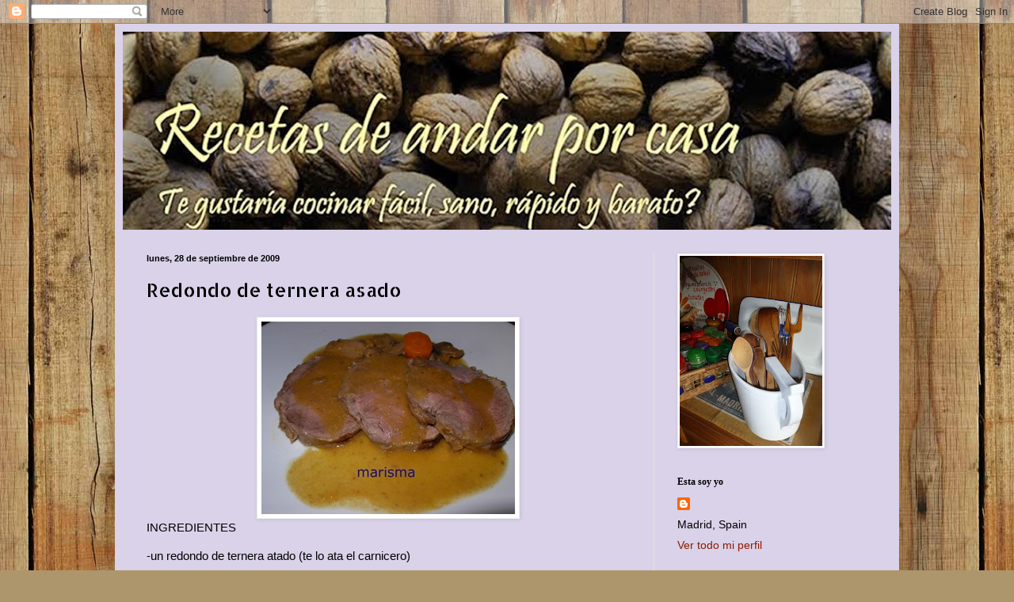

--- FILE ---
content_type: text/html; charset=UTF-8
request_url: https://cocinaconmarisa.blogspot.com/2009/09/redondo-de-ternera-asado.html?showComment=1254230864618
body_size: 29108
content:
<!DOCTYPE html>
<html class='v2' dir='ltr' lang='es'>
<head>
<link href='https://www.blogger.com/static/v1/widgets/335934321-css_bundle_v2.css' rel='stylesheet' type='text/css'/>
<meta content='width=1100' name='viewport'/>
<meta content='text/html; charset=UTF-8' http-equiv='Content-Type'/>
<meta content='blogger' name='generator'/>
<link href='https://cocinaconmarisa.blogspot.com/favicon.ico' rel='icon' type='image/x-icon'/>
<link href='https://cocinaconmarisa.blogspot.com/2009/09/redondo-de-ternera-asado.html' rel='canonical'/>
<link rel="alternate" type="application/atom+xml" title="Recetas de andar por casa - Atom" href="https://cocinaconmarisa.blogspot.com/feeds/posts/default" />
<link rel="alternate" type="application/rss+xml" title="Recetas de andar por casa - RSS" href="https://cocinaconmarisa.blogspot.com/feeds/posts/default?alt=rss" />
<link rel="service.post" type="application/atom+xml" title="Recetas de andar por casa - Atom" href="https://www.blogger.com/feeds/7171849786972919518/posts/default" />

<link rel="alternate" type="application/atom+xml" title="Recetas de andar por casa - Atom" href="https://cocinaconmarisa.blogspot.com/feeds/4568853765359624393/comments/default" />
<!--Can't find substitution for tag [blog.ieCssRetrofitLinks]-->
<link href='https://blogger.googleusercontent.com/img/b/R29vZ2xl/AVvXsEjl9vEc6Oyo049mV1D8jd6DMTXfo_X_JZD4GDFI3Td6NqEYrVnL6tubB0qEZoh3MEBYqzf3GONVLGl2wCQUD7k3qggTP8R5lC2iFVCjLl83d-8gbTczQ4sMbatdkgzxgcXfimalouHkElaw/?imgmax=800' rel='image_src'/>
<meta content='https://cocinaconmarisa.blogspot.com/2009/09/redondo-de-ternera-asado.html' property='og:url'/>
<meta content='Redondo de ternera asado' property='og:title'/>
<meta content=' INGREDIENTES   -un redondo de ternera atado (te lo ata el carnicero)   -una zanahoria   -una cebolla   -una lata de champiñón entero o lami...' property='og:description'/>
<meta content='https://blogger.googleusercontent.com/img/b/R29vZ2xl/AVvXsEjl9vEc6Oyo049mV1D8jd6DMTXfo_X_JZD4GDFI3Td6NqEYrVnL6tubB0qEZoh3MEBYqzf3GONVLGl2wCQUD7k3qggTP8R5lC2iFVCjLl83d-8gbTczQ4sMbatdkgzxgcXfimalouHkElaw/w1200-h630-p-k-no-nu/?imgmax=800' property='og:image'/>
<title>Recetas de andar por casa: Redondo de ternera asado</title>
<style type='text/css'>@font-face{font-family:'Allerta Stencil';font-style:normal;font-weight:400;font-display:swap;src:url(//fonts.gstatic.com/s/allertastencil/v24/HTx0L209KT-LmIE9N7OR6eiycOe1_Db29XP-vA.woff2)format('woff2');unicode-range:U+0000-00FF,U+0131,U+0152-0153,U+02BB-02BC,U+02C6,U+02DA,U+02DC,U+0304,U+0308,U+0329,U+2000-206F,U+20AC,U+2122,U+2191,U+2193,U+2212,U+2215,U+FEFF,U+FFFD;}</style>
<style id='page-skin-1' type='text/css'><!--
/*
-----------------------------------------------
Blogger Template Style
Name:     Simple
Designer: Blogger
URL:      www.blogger.com
----------------------------------------------- */
/* Content
----------------------------------------------- */
body {
font: normal normal 14px Arial, Tahoma, Helvetica, FreeSans, sans-serif;
color: #000000;
background: #ad966c url(//themes.googleusercontent.com/image?id=1ZygE97_U_mmMOtoTGkMZll-JNbyfsqhAUw6zsMRGgk4ZzWbQsBOLV5GkQDV8YuZ0THk0) repeat scroll top center /* Credit: andynwt (http://www.istockphoto.com/googleimages.php?id=8047432&platform=blogger) */;
padding: 0 40px 40px 40px;
}
html body .region-inner {
min-width: 0;
max-width: 100%;
width: auto;
}
h2 {
font-size: 22px;
}
a:link {
text-decoration:none;
color: #8c1b00;
}
a:visited {
text-decoration:none;
color: #cc0000;
}
a:hover {
text-decoration:underline;
color: #fa000a;
}
.body-fauxcolumn-outer .fauxcolumn-inner {
background: transparent none repeat scroll top left;
_background-image: none;
}
.body-fauxcolumn-outer .cap-top {
position: absolute;
z-index: 1;
height: 400px;
width: 100%;
}
.body-fauxcolumn-outer .cap-top .cap-left {
width: 100%;
background: transparent none repeat-x scroll top left;
_background-image: none;
}
.content-outer {
-moz-box-shadow: 0 0 40px rgba(0, 0, 0, .15);
-webkit-box-shadow: 0 0 5px rgba(0, 0, 0, .15);
-goog-ms-box-shadow: 0 0 10px #333333;
box-shadow: 0 0 40px rgba(0, 0, 0, .15);
margin-bottom: 1px;
}
.content-inner {
padding: 10px 10px;
}
.content-inner {
background-color: #d9d2e9;
}
/* Header
----------------------------------------------- */
.header-outer {
background: #d9d2e9 url(//www.blogblog.com/1kt/simple/gradients_light.png) repeat-x scroll 0 -400px;
_background-image: none;
}
.Header h1 {
font: normal normal 48px Georgia, Utopia, 'Palatino Linotype', Palatino, serif;
color: #ffffff;
text-shadow: 1px 2px 3px rgba(0, 0, 0, .2);
}
.Header h1 a {
color: #ffffff;
}
.Header .description {
font-size: 140%;
color: #ffffff;
}
.header-inner .Header .titlewrapper {
padding: 22px 30px;
}
.header-inner .Header .descriptionwrapper {
padding: 0 30px;
}
/* Tabs
----------------------------------------------- */
.tabs-inner .section:first-child {
border-top: 0 solid #ede1dc;
}
.tabs-inner .section:first-child ul {
margin-top: -0;
border-top: 0 solid #ede1dc;
border-left: 0 solid #ede1dc;
border-right: 0 solid #ede1dc;
}
.tabs-inner .widget ul {
background: #fff6ec none repeat-x scroll 0 -800px;
_background-image: none;
border-bottom: 1px solid #ede1dc;
margin-top: 0;
margin-left: -30px;
margin-right: -30px;
}
.tabs-inner .widget li a {
display: inline-block;
padding: .6em 1em;
font: normal normal 16px Georgia, Utopia, 'Palatino Linotype', Palatino, serif;
color: #978174;
border-left: 1px solid #d9d2e9;
border-right: 1px solid #ede1dc;
}
.tabs-inner .widget li:first-child a {
border-left: none;
}
.tabs-inner .widget li.selected a, .tabs-inner .widget li a:hover {
color: #000000;
background-color: #fff6ec;
text-decoration: none;
}
/* Columns
----------------------------------------------- */
.main-outer {
border-top: 0 solid #ede1dc;
}
.fauxcolumn-left-outer .fauxcolumn-inner {
border-right: 1px solid #ede1dc;
}
.fauxcolumn-right-outer .fauxcolumn-inner {
border-left: 1px solid #ede1dc;
}
/* Headings
----------------------------------------------- */
div.widget > h2,
div.widget h2.title {
margin: 0 0 1em 0;
font: normal bold 12px Georgia, Utopia, 'Palatino Linotype', Palatino, serif;
color: #000000;
}
/* Widgets
----------------------------------------------- */
.widget .zippy {
color: #979797;
text-shadow: 2px 2px 1px rgba(0, 0, 0, .1);
}
.widget .popular-posts ul {
list-style: none;
}
/* Posts
----------------------------------------------- */
h2.date-header {
font: normal bold 11px Arial, Tahoma, Helvetica, FreeSans, sans-serif;
}
.date-header span {
background-color: transparent;
color: #000000;
padding: inherit;
letter-spacing: inherit;
margin: inherit;
}
.main-inner {
padding-top: 30px;
padding-bottom: 30px;
}
.main-inner .column-center-inner {
padding: 0 15px;
}
.main-inner .column-center-inner .section {
margin: 0 15px;
}
.post {
margin: 0 0 25px 0;
}
h3.post-title, .comments h4 {
font: normal normal 24px Allerta Stencil;
margin: .75em 0 0;
}
.post-body {
font-size: 110%;
line-height: 1.4;
position: relative;
}
.post-body img, .post-body .tr-caption-container, .Profile img, .Image img,
.BlogList .item-thumbnail img {
padding: 2px;
background: #ffffff;
border: 1px solid #ededed;
-moz-box-shadow: 1px 1px 5px rgba(0, 0, 0, .1);
-webkit-box-shadow: 1px 1px 5px rgba(0, 0, 0, .1);
box-shadow: 1px 1px 5px rgba(0, 0, 0, .1);
}
.post-body img, .post-body .tr-caption-container {
padding: 5px;
}
.post-body .tr-caption-container {
color: #000000;
}
.post-body .tr-caption-container img {
padding: 0;
background: transparent;
border: none;
-moz-box-shadow: 0 0 0 rgba(0, 0, 0, .1);
-webkit-box-shadow: 0 0 0 rgba(0, 0, 0, .1);
box-shadow: 0 0 0 rgba(0, 0, 0, .1);
}
.post-header {
margin: 0 0 1.5em;
line-height: 1.6;
font-size: 90%;
}
.post-footer {
margin: 20px -2px 0;
padding: 5px 10px;
color: #615e51;
background-color: #ede6dc;
border-bottom: 1px solid #ededed;
line-height: 1.6;
font-size: 90%;
}
#comments .comment-author {
padding-top: 1.5em;
border-top: 1px solid #ede1dc;
background-position: 0 1.5em;
}
#comments .comment-author:first-child {
padding-top: 0;
border-top: none;
}
.avatar-image-container {
margin: .2em 0 0;
}
#comments .avatar-image-container img {
border: 1px solid #ededed;
}
/* Comments
----------------------------------------------- */
.comments .comments-content .icon.blog-author {
background-repeat: no-repeat;
background-image: url([data-uri]);
}
.comments .comments-content .loadmore a {
border-top: 1px solid #979797;
border-bottom: 1px solid #979797;
}
.comments .comment-thread.inline-thread {
background-color: #ede6dc;
}
.comments .continue {
border-top: 2px solid #979797;
}
/* Accents
---------------------------------------------- */
.section-columns td.columns-cell {
border-left: 1px solid #ede1dc;
}
.blog-pager {
background: transparent none no-repeat scroll top center;
}
.blog-pager-older-link, .home-link,
.blog-pager-newer-link {
background-color: #d9d2e9;
padding: 5px;
}
.footer-outer {
border-top: 0 dashed #bbbbbb;
}
/* Mobile
----------------------------------------------- */
body.mobile  {
background-size: auto;
}
.mobile .body-fauxcolumn-outer {
background: transparent none repeat scroll top left;
}
.mobile .body-fauxcolumn-outer .cap-top {
background-size: 100% auto;
}
.mobile .content-outer {
-webkit-box-shadow: 0 0 3px rgba(0, 0, 0, .15);
box-shadow: 0 0 3px rgba(0, 0, 0, .15);
}
.mobile .tabs-inner .widget ul {
margin-left: 0;
margin-right: 0;
}
.mobile .post {
margin: 0;
}
.mobile .main-inner .column-center-inner .section {
margin: 0;
}
.mobile .date-header span {
padding: 0.1em 10px;
margin: 0 -10px;
}
.mobile h3.post-title {
margin: 0;
}
.mobile .blog-pager {
background: transparent none no-repeat scroll top center;
}
.mobile .footer-outer {
border-top: none;
}
.mobile .main-inner, .mobile .footer-inner {
background-color: #d9d2e9;
}
.mobile-index-contents {
color: #000000;
}
.mobile-link-button {
background-color: #8c1b00;
}
.mobile-link-button a:link, .mobile-link-button a:visited {
color: #ffffff;
}
.mobile .tabs-inner .section:first-child {
border-top: none;
}
.mobile .tabs-inner .PageList .widget-content {
background-color: #fff6ec;
color: #000000;
border-top: 1px solid #ede1dc;
border-bottom: 1px solid #ede1dc;
}
.mobile .tabs-inner .PageList .widget-content .pagelist-arrow {
border-left: 1px solid #ede1dc;
}

--></style>
<style id='template-skin-1' type='text/css'><!--
body {
min-width: 990px;
}
.content-outer, .content-fauxcolumn-outer, .region-inner {
min-width: 990px;
max-width: 990px;
_width: 990px;
}
.main-inner .columns {
padding-left: 0px;
padding-right: 300px;
}
.main-inner .fauxcolumn-center-outer {
left: 0px;
right: 300px;
/* IE6 does not respect left and right together */
_width: expression(this.parentNode.offsetWidth -
parseInt("0px") -
parseInt("300px") + 'px');
}
.main-inner .fauxcolumn-left-outer {
width: 0px;
}
.main-inner .fauxcolumn-right-outer {
width: 300px;
}
.main-inner .column-left-outer {
width: 0px;
right: 100%;
margin-left: -0px;
}
.main-inner .column-right-outer {
width: 300px;
margin-right: -300px;
}
#layout {
min-width: 0;
}
#layout .content-outer {
min-width: 0;
width: 800px;
}
#layout .region-inner {
min-width: 0;
width: auto;
}
body#layout div.add_widget {
padding: 8px;
}
body#layout div.add_widget a {
margin-left: 32px;
}
--></style>
<style>
    body {background-image:url(\/\/themes.googleusercontent.com\/image?id=1ZygE97_U_mmMOtoTGkMZll-JNbyfsqhAUw6zsMRGgk4ZzWbQsBOLV5GkQDV8YuZ0THk0);}
    
@media (max-width: 200px) { body {background-image:url(\/\/themes.googleusercontent.com\/image?id=1ZygE97_U_mmMOtoTGkMZll-JNbyfsqhAUw6zsMRGgk4ZzWbQsBOLV5GkQDV8YuZ0THk0&options=w200);}}
@media (max-width: 400px) and (min-width: 201px) { body {background-image:url(\/\/themes.googleusercontent.com\/image?id=1ZygE97_U_mmMOtoTGkMZll-JNbyfsqhAUw6zsMRGgk4ZzWbQsBOLV5GkQDV8YuZ0THk0&options=w400);}}
@media (max-width: 800px) and (min-width: 401px) { body {background-image:url(\/\/themes.googleusercontent.com\/image?id=1ZygE97_U_mmMOtoTGkMZll-JNbyfsqhAUw6zsMRGgk4ZzWbQsBOLV5GkQDV8YuZ0THk0&options=w800);}}
@media (max-width: 1200px) and (min-width: 801px) { body {background-image:url(\/\/themes.googleusercontent.com\/image?id=1ZygE97_U_mmMOtoTGkMZll-JNbyfsqhAUw6zsMRGgk4ZzWbQsBOLV5GkQDV8YuZ0THk0&options=w1200);}}
/* Last tag covers anything over one higher than the previous max-size cap. */
@media (min-width: 1201px) { body {background-image:url(\/\/themes.googleusercontent.com\/image?id=1ZygE97_U_mmMOtoTGkMZll-JNbyfsqhAUw6zsMRGgk4ZzWbQsBOLV5GkQDV8YuZ0THk0&options=w1600);}}
  </style>
<link href='https://www.blogger.com/dyn-css/authorization.css?targetBlogID=7171849786972919518&amp;zx=21c329d0-e857-4ee3-844c-d7e3f1ab8b11' media='none' onload='if(media!=&#39;all&#39;)media=&#39;all&#39;' rel='stylesheet'/><noscript><link href='https://www.blogger.com/dyn-css/authorization.css?targetBlogID=7171849786972919518&amp;zx=21c329d0-e857-4ee3-844c-d7e3f1ab8b11' rel='stylesheet'/></noscript>
<meta name='google-adsense-platform-account' content='ca-host-pub-1556223355139109'/>
<meta name='google-adsense-platform-domain' content='blogspot.com'/>

</head>
<body class='loading variant-literate'>
<div class='navbar section' id='navbar' name='Barra de navegación'><div class='widget Navbar' data-version='1' id='Navbar1'><script type="text/javascript">
    function setAttributeOnload(object, attribute, val) {
      if(window.addEventListener) {
        window.addEventListener('load',
          function(){ object[attribute] = val; }, false);
      } else {
        window.attachEvent('onload', function(){ object[attribute] = val; });
      }
    }
  </script>
<div id="navbar-iframe-container"></div>
<script type="text/javascript" src="https://apis.google.com/js/platform.js"></script>
<script type="text/javascript">
      gapi.load("gapi.iframes:gapi.iframes.style.bubble", function() {
        if (gapi.iframes && gapi.iframes.getContext) {
          gapi.iframes.getContext().openChild({
              url: 'https://www.blogger.com/navbar/7171849786972919518?po\x3d4568853765359624393\x26origin\x3dhttps://cocinaconmarisa.blogspot.com',
              where: document.getElementById("navbar-iframe-container"),
              id: "navbar-iframe"
          });
        }
      });
    </script><script type="text/javascript">
(function() {
var script = document.createElement('script');
script.type = 'text/javascript';
script.src = '//pagead2.googlesyndication.com/pagead/js/google_top_exp.js';
var head = document.getElementsByTagName('head')[0];
if (head) {
head.appendChild(script);
}})();
</script>
</div></div>
<div class='body-fauxcolumns'>
<div class='fauxcolumn-outer body-fauxcolumn-outer'>
<div class='cap-top'>
<div class='cap-left'></div>
<div class='cap-right'></div>
</div>
<div class='fauxborder-left'>
<div class='fauxborder-right'></div>
<div class='fauxcolumn-inner'>
</div>
</div>
<div class='cap-bottom'>
<div class='cap-left'></div>
<div class='cap-right'></div>
</div>
</div>
</div>
<div class='content'>
<div class='content-fauxcolumns'>
<div class='fauxcolumn-outer content-fauxcolumn-outer'>
<div class='cap-top'>
<div class='cap-left'></div>
<div class='cap-right'></div>
</div>
<div class='fauxborder-left'>
<div class='fauxborder-right'></div>
<div class='fauxcolumn-inner'>
</div>
</div>
<div class='cap-bottom'>
<div class='cap-left'></div>
<div class='cap-right'></div>
</div>
</div>
</div>
<div class='content-outer'>
<div class='content-cap-top cap-top'>
<div class='cap-left'></div>
<div class='cap-right'></div>
</div>
<div class='fauxborder-left content-fauxborder-left'>
<div class='fauxborder-right content-fauxborder-right'></div>
<div class='content-inner'>
<header>
<div class='header-outer'>
<div class='header-cap-top cap-top'>
<div class='cap-left'></div>
<div class='cap-right'></div>
</div>
<div class='fauxborder-left header-fauxborder-left'>
<div class='fauxborder-right header-fauxborder-right'></div>
<div class='region-inner header-inner'>
<div class='header section' id='header' name='Cabecera'><div class='widget Header' data-version='1' id='Header1'>
<div id='header-inner'>
<a href='https://cocinaconmarisa.blogspot.com/' style='display: block'>
<img alt='Recetas de andar por casa' height='250px; ' id='Header1_headerimg' src='https://blogger.googleusercontent.com/img/b/R29vZ2xl/AVvXsEgte3pw5nrLCJzaeenY4nhhpZe-bfeVxrvjbnSz3nzfwElQB265djoKKqicGGtx2J2V2kcyOmrewpPZWnclOXdR9D2efk34i7VN_j7qxxOGW7IsxTFCfvs1aLy_yOVfeDgWMnh97VQZnrqS/s970-r/Fondo+Blog+copia11copia+clarita+copia.jpg' style='display: block' width='970px; '/>
</a>
</div>
</div></div>
</div>
</div>
<div class='header-cap-bottom cap-bottom'>
<div class='cap-left'></div>
<div class='cap-right'></div>
</div>
</div>
</header>
<div class='tabs-outer'>
<div class='tabs-cap-top cap-top'>
<div class='cap-left'></div>
<div class='cap-right'></div>
</div>
<div class='fauxborder-left tabs-fauxborder-left'>
<div class='fauxborder-right tabs-fauxborder-right'></div>
<div class='region-inner tabs-inner'>
<div class='tabs no-items section' id='crosscol' name='Multicolumnas'></div>
<div class='tabs no-items section' id='crosscol-overflow' name='Cross-Column 2'></div>
</div>
</div>
<div class='tabs-cap-bottom cap-bottom'>
<div class='cap-left'></div>
<div class='cap-right'></div>
</div>
</div>
<div class='main-outer'>
<div class='main-cap-top cap-top'>
<div class='cap-left'></div>
<div class='cap-right'></div>
</div>
<div class='fauxborder-left main-fauxborder-left'>
<div class='fauxborder-right main-fauxborder-right'></div>
<div class='region-inner main-inner'>
<div class='columns fauxcolumns'>
<div class='fauxcolumn-outer fauxcolumn-center-outer'>
<div class='cap-top'>
<div class='cap-left'></div>
<div class='cap-right'></div>
</div>
<div class='fauxborder-left'>
<div class='fauxborder-right'></div>
<div class='fauxcolumn-inner'>
</div>
</div>
<div class='cap-bottom'>
<div class='cap-left'></div>
<div class='cap-right'></div>
</div>
</div>
<div class='fauxcolumn-outer fauxcolumn-left-outer'>
<div class='cap-top'>
<div class='cap-left'></div>
<div class='cap-right'></div>
</div>
<div class='fauxborder-left'>
<div class='fauxborder-right'></div>
<div class='fauxcolumn-inner'>
</div>
</div>
<div class='cap-bottom'>
<div class='cap-left'></div>
<div class='cap-right'></div>
</div>
</div>
<div class='fauxcolumn-outer fauxcolumn-right-outer'>
<div class='cap-top'>
<div class='cap-left'></div>
<div class='cap-right'></div>
</div>
<div class='fauxborder-left'>
<div class='fauxborder-right'></div>
<div class='fauxcolumn-inner'>
</div>
</div>
<div class='cap-bottom'>
<div class='cap-left'></div>
<div class='cap-right'></div>
</div>
</div>
<!-- corrects IE6 width calculation -->
<div class='columns-inner'>
<div class='column-center-outer'>
<div class='column-center-inner'>
<div class='main section' id='main' name='Principal'><div class='widget Blog' data-version='1' id='Blog1'>
<div class='blog-posts hfeed'>

          <div class="date-outer">
        
<h2 class='date-header'><span>lunes, 28 de septiembre de 2009</span></h2>

          <div class="date-posts">
        
<div class='post-outer'>
<div class='post hentry uncustomized-post-template' itemprop='blogPost' itemscope='itemscope' itemtype='http://schema.org/BlogPosting'>
<meta content='https://blogger.googleusercontent.com/img/b/R29vZ2xl/AVvXsEjl9vEc6Oyo049mV1D8jd6DMTXfo_X_JZD4GDFI3Td6NqEYrVnL6tubB0qEZoh3MEBYqzf3GONVLGl2wCQUD7k3qggTP8R5lC2iFVCjLl83d-8gbTczQ4sMbatdkgzxgcXfimalouHkElaw/?imgmax=800' itemprop='image_url'/>
<meta content='7171849786972919518' itemprop='blogId'/>
<meta content='4568853765359624393' itemprop='postId'/>
<a name='4568853765359624393'></a>
<h3 class='post-title entry-title' itemprop='name'>
Redondo de ternera asado
</h3>
<div class='post-header'>
<div class='post-header-line-1'></div>
</div>
<div class='post-body entry-content' id='post-body-4568853765359624393' itemprop='description articleBody'>
<p align="left"><a href="https://blogger.googleusercontent.com/img/b/R29vZ2xl/AVvXsEhYNRI3AG9zV5n9956cCOBCw4uCoQap8sgxWWDSvmLhZXAEPhk1_5tguc9qOtEJ9psFIbu9IR9cOYmsMLClV7-6QxqAsnY7eq__a-kzlUSjJ0DR3Pnu1YPuUsj5r7Jl8Oe5GiwZXPmmNgWW/s1600-h/redondo+de+ternera+asado+(nueva+foto).JPG"></a><a href="https://blogger.googleusercontent.com/img/b/R29vZ2xl/AVvXsEjzw9VvPjgMlAFCo0-foX39Oow0ZYnES273fQf3CVJmR9t0Plhjvojf3wPnkZCAefjpiW66-nUI6vVcO3vwy2dAfYt0a71q8UWOnjMUIyVI-Iqqog3aSTHHD3kkedgCXvGPuwIBiyyWicgu/s1600-h/redondodeterneraracion14.jpg"><img alt="redondo de ternera racion1" height="243" src="https://blogger.googleusercontent.com/img/b/R29vZ2xl/AVvXsEjl9vEc6Oyo049mV1D8jd6DMTXfo_X_JZD4GDFI3Td6NqEYrVnL6tubB0qEZoh3MEBYqzf3GONVLGl2wCQUD7k3qggTP8R5lC2iFVCjLl83d-8gbTczQ4sMbatdkgzxgcXfimalouHkElaw/?imgmax=800" style="display: block; float: none; margin-left: auto; margin-right: auto" title="redondo de ternera racion1" width="320" /></a> INGREDIENTES</p>  <p>-un redondo de ternera atado (te lo ata el carnicero)</p>  <p>-una zanahoria</p>  <p>-una cebolla</p>  <p>-una lata de champiñón entero o laminado, da igual</p>  <p>-un vaso de vino blanco corriente (tamaño agua)</p>  <p>-un vaso de agua (tamaño agua)</p>  <p>-aceite de oliva y sal</p>  <p>Con estas cantidades hemos comido los tres y han sobrado dos raciones, para que os hagáis una idea. Esta vez era un poco grande, pero los hay más pequeños. Este redondo sale muy bueno en la olla exprés y en un tiempo más que razonable.</p>  <p>PREPARACIÓN</p>  <p>Mirad, este es el redondo crudo por si no lo conocéis.</p> <a href="https://blogger.googleusercontent.com/img/b/R29vZ2xl/AVvXsEgZ8P1fdDVUevtgumwilbYDy2Jliw-fR2E2LcsaGmY7rG9qmJQlje8KPqeqs8tXNsQpXDhbnmae3CGHHsuK-8loq0wAn2T8mG61BYDjWHu_ZVxthyebZE7QLziWsRz_DvLzBEpdSQeuyJEX/s1600-h/redondodeterneracrudo6.jpg"><img alt="redondo de ternera crudo" height="245" src="https://blogger.googleusercontent.com/img/b/R29vZ2xl/AVvXsEhw1QvZKhuYRDX9vIU6UL9p_sdqHMltcOrdBhq-qYQI-ZUEob0E7RxKViYS4sqKFkdXQ3HJcwyvY6yPxioJhV4y10Gw7b-Lm33GBVYpSEyvkGYQiRcmi_Q4S1yflxH8wf8NekG8Y43DZijw/?imgmax=800" style="display: inline" title="redondo de ternera crudo" width="323" /></a>  <br />  <p> En la olla exprés ponemos un fondillo de aceite. Ponemos al redondo sal y pimienta y cuando esté el aceite caliente ponemos el redondo a dorar por todos los lados dándole la vuelta con una tijereta larga.</p>  <p><a href="https://blogger.googleusercontent.com/img/b/R29vZ2xl/AVvXsEgjTEWM0W9zTpwWo8Ptq6CZzJeuqHgC5_FqSwYgIvm9iYfkllanUVyspScVZGKzwS2R114DGgO60uf4uvZ_VwGbsw1Y12oNN_GBIs1kZAELYtOsbEFcezZg3QPI9KGe_dd2WHgbW5hxDS-z/s1600-h/redondodeterneradorandose4.jpg"><img alt="redondo de ternera dorandose" height="236" src="https://blogger.googleusercontent.com/img/b/R29vZ2xl/AVvXsEi-xBc6Kw3U83nfHEEuuvqz2GaLObHskeAQNjP25-zbUQEyQ1jRPf0hjhIhL9U1oaG569xk2xKqgiwLpB0YH5L42GqYlz02Ipr7DIG0BfN7uxEO9vMsaUumtYcBhuaaUhv5OPHg4sxlCcKc/?imgmax=800" style="display: inline" title="redondo de ternera dorandose" width="311" /></a></p>  <p>Cuando esté dorado ponemos la cebolla cortada en cuatro cuartos en la olla, los champiñones escurridos del caldo de la lata y la zanahoria pelada y cortada a rodajitas finas.   <br /><a href="https://blogger.googleusercontent.com/img/b/R29vZ2xl/AVvXsEgjVLAGpl-76c5PJjv9g0P7NvUn17a8CpXLIVw4icIkFbYi7yCAYP4StRQE1gUURadwxiDaY9HICPSkiwZRGgZbIe72_UYqiby46jl7j36AGokEjE37CefYvRjRiDWIDeMwCP77BM-QEF76/s1600-h/redondodeterneraingredientes4.jpg"><img alt="redondo de ternera ingredientes" height="238" src="https://blogger.googleusercontent.com/img/b/R29vZ2xl/AVvXsEgY-X-XSxOLI3CFeSPEOkmdWGfTUrfcK5aa0o6rPAXWqCXbRm8thoXKeOkRl9Nfy6DHkDPP5S80Q_AXy7gQYvuXNRCAtoCAnjarennqge5s_eqSXdlVSPRssUy4CV5URLIcuu0QjQ7E2Rfs/?imgmax=800" style="display: inline" title="redondo de ternera ingredientes" width="314" /></a></p>  <p>Lo movemos como podamos, pues no queda mucho espacio en los laterales de la olla y cuando esté rehogadito ponemos el vino blanco y el agua. </p> <a href="https://blogger.googleusercontent.com/img/b/R29vZ2xl/AVvXsEhvdmKQF2T1mIHm6F41JSKft4B0aNoLpw4whDeQlm3lKGM-SZ46YZbMUOiOuo0-kOWZFvSW50ZOs_t75po_Lc9-DAydXr0MCAR8pLCTh4BeD93ZQH2YaBvQZn8ZQCxBspabbvTG0X-YRcFj/s1600-h/redondodeterneraingredientesycaldo4.jpg"><img alt="redondo de ternera ingredientes y caldo" height="241" src="https://blogger.googleusercontent.com/img/b/R29vZ2xl/AVvXsEgHoUO9EexDlDyIP4TUcOMeT6sHgeeuTPygYZty67HfNu-9gHjd9x92f350rH4aEsAUTG3zwcuwdEsjX7_mhgMdyabcql1-zzR4MFkdprO913tjjB8AaE70S0cqLUOuNlgRuffMlLMPBOUY/?imgmax=800" style="display: inline" title="redondo de ternera ingredientes y caldo" width="318" /></a>  <br />  <p>Meneamos la olla para que se mezcle todo, ponemos un pelín de sal y cerramos la olla. Cuando la pirindola dé vueltas, (la mía es la magefesa de toda la vida) bajamos el fuego y contamos 35 minutos. Pasado ese tiempo y siempre bajo el agua fría quitamos la pirindola cuando haya perdido todo el vapor y abrimos la olla. Con una cuchara apartamos unos champiñones y alguna zanahoria para adornar. Sacamos el redondo a una tabla de madera y le cortamos la cuerda. </p> <a href="https://blogger.googleusercontent.com/img/b/R29vZ2xl/AVvXsEhGeDYPTdPez78hiohzJhtcnDhaZbE9fPScffL-qRIXbxa5oUXc6aOTNWpZPXEYAMsd4aofZ2hoEQ6oKxY18i1HRbymRQ-F7vhs7oXb8KPhBMBoYoLBI2V2OTi6ttFW1R-XIN34oI7bz43H/s1600-h/redondodeterneraenrodajas3.jpg"><img alt="redondo de ternera en rodajas" border="0" height="253" src="https://blogger.googleusercontent.com/img/b/R29vZ2xl/AVvXsEhAZEd34VrqSPjx3eJMKq-DSUWvNiHW8tT-8MdiBTwdSNRh4bUnRWMAfgH9eoj1mYIM4-tgXj26jnm7bEeN4Xh3KCQ50HJ8SAMqUb2mavhr1OfIn7mSW0W0g2YUVyZFPTF2Xneh7EwaWFz5/?imgmax=800" style="border-right-width: 0px; display: inline; border-top-width: 0px; border-bottom-width: 0px; border-left-width: 0px" title="redondo de ternera en rodajas" width="332" /></a>  <br />  <p>Lo partimos en rajitas no gruesas con un cuchillo afilado.</p> <a href="https://blogger.googleusercontent.com/img/b/R29vZ2xl/AVvXsEihciVWXelbAkAtfyfqiCIemyT6CVm8cat8zkls2lfC5fm5ammWHe9Iiam4WRFKpL_Cz8ivRonmjayWXWHLmC8O2eSb8GgcpbnuGKvT0UZL_6Pagl7vzxolZzTUP8TvZ7doBEJuMpswjHMv/s1600-h/redondodeternerapasandolasalsa4.jpg"><img alt="redondo de ternera, pasando la salsa" height="243" src="https://blogger.googleusercontent.com/img/b/R29vZ2xl/AVvXsEiTbWL1BWTsiMnFq_ytcqaXyQ-rT4B6EqJatcNM41-87yJE_1w-orwMwZUyOpf5QWohyphenhyphenIKDZB5zGcdER4_BDeU7DgQzPIrNxLFc7XfX2aXLMdN03yebN0Or0z6pMgSeDcBciXWUxr98T3c4/?imgmax=800" style="display: inline" title="redondo de ternera, pasando la salsa" width="320" /></a>  <br />  <p> La salsa la pasamos por la batidora, y si os gusta más fina también la pasáis por el chino. Ahora juntamos los filetes de redondo con la salsa.</p>  <p><a href="https://blogger.googleusercontent.com/img/b/R29vZ2xl/AVvXsEgcKTkwhZpa_tJ9XJt25EL1J0JH5ABkg4K0LI8yBGrmTboGioUSM8mCCElGfn6o3f0jlMoBa_XJViEjjHpEIrOJ65NjaOuIbBLZ2guzh13qySFPcIDBw0eGdXi4OkdjTcWLEaa7w9O4ONbD/s1600-h/redondo%20de%20ternera%20asado%20(nueva%20foto)%5B4%5D.jpg"><img alt="redondo de ternera asado (nueva foto)" height="239" src="https://blogger.googleusercontent.com/img/b/R29vZ2xl/AVvXsEg4_lP_-taMbJ-K8Z4lJCPFLvd2i6ILK-ZEkCWb68GYfPTe-RsVh0W-frELWAqSyUEWYPK8CQEN0cRK-yp-UMbaDKEuLBjwUcC5gT-_GzsQjAcb6CRGhbM1DMKbsFwl4YzqNqhjUO2SV7px/?imgmax=800" style="display: inline" title="redondo de ternera asado (nueva foto)" width="315" /></a>&#160;</p>  <p>Se sirven dos rodajas o tres para cada uno con puré de patata o patatas fritas a taquitos.</p> <a href="https://blogger.googleusercontent.com/img/b/R29vZ2xl/AVvXsEiAjUK-pcA3N1zWYN7JYA9pmnprkn1_-y0DMfcgYtKiOILwyTzOdD2gufENRlarZjlLzEYrJ4xqW85KCRRd7l3vlSK5lqQ3DKXNHkA_5sfK-n1wdJNHI7QmVXjoo66KnF8P_GcePJ5NWeQR/s1600-h/redondodeterneraracion4.jpg"><img alt="redondo de ternera racion" height="244" src="https://blogger.googleusercontent.com/img/b/R29vZ2xl/AVvXsEgb8Qu2XWTBLoWnUHDs0XuPjnoyeLeFf5NTvev66V0s0NkfqnPrmnx64n_Hc00XFpqNWEDQKRNZH9t-WWeCbkF3yUNUN__A39-ckptL9uEEaI0PegrpL-fJu4E_Iarx3l0g88k6Eo1cQj1R/?imgmax=800" style="display: inline" title="redondo de ternera racion" width="322" /></a>  <br />  <p></p>  <p>Espero que os guste, no es nada difícil.</p>  
<div style='clear: both;'></div>
</div>
<div class='post-footer'>
<div class='post-footer-line post-footer-line-1'>
<span class='post-author vcard'>
Publicado por
<span class='fn' itemprop='author' itemscope='itemscope' itemtype='http://schema.org/Person'>
<meta content='https://www.blogger.com/profile/14586091033287941749' itemprop='url'/>
<a class='g-profile' href='https://www.blogger.com/profile/14586091033287941749' rel='author' title='author profile'>
<span itemprop='name'>Marisa</span>
</a>
</span>
</span>
<span class='post-timestamp'>
</span>
<span class='post-comment-link'>
</span>
<span class='post-icons'>
</span>
<div class='post-share-buttons goog-inline-block'>
</div>
</div>
<div class='post-footer-line post-footer-line-2'>
<span class='post-labels'>
</span>
</div>
<div class='post-footer-line post-footer-line-3'>
<span class='post-location'>
</span>
</div>
</div>
</div>
<div class='comments' id='comments'>
<a name='comments'></a>
<h4>43 comentarios:</h4>
<div id='Blog1_comments-block-wrapper'>
<dl class='avatar-comment-indent' id='comments-block'>
<dt class='comment-author ' id='c9043248866921653264'>
<a name='c9043248866921653264'></a>
<div class="avatar-image-container vcard"><span dir="ltr"><a href="https://www.blogger.com/profile/17344096017026538137" target="" rel="nofollow" onclick="" class="avatar-hovercard" id="av-9043248866921653264-17344096017026538137"><img src="https://resources.blogblog.com/img/blank.gif" width="35" height="35" class="delayLoad" style="display: none;" longdesc="//3.bp.blogspot.com/-trSwfOzZXxU/VDgLEUVzSkI/AAAAAAAANiE/Ojq8CtD718I/s35/*" alt="" title="Marisa">

<noscript><img src="//3.bp.blogspot.com/-trSwfOzZXxU/VDgLEUVzSkI/AAAAAAAANiE/Ojq8CtD718I/s35/*" width="35" height="35" class="photo" alt=""></noscript></a></span></div>
<a href='https://www.blogger.com/profile/17344096017026538137' rel='nofollow'>Marisa</a>
dijo...
</dt>
<dd class='comment-body' id='Blog1_cmt-9043248866921653264'>
<p>
Hola!!! Andando por tu casa, con esta receta de ternera descubro una rica comida para dejar preparada con antelación y realmente exquisita. Un biquiño de Marisa to Marisa.
</p>
</dd>
<dd class='comment-footer'>
<span class='comment-timestamp'>
<a href='https://cocinaconmarisa.blogspot.com/2009/09/redondo-de-ternera-asado.html?showComment=1254146508713#c9043248866921653264' title='comment permalink'>
28 de septiembre de 2009 a las 16:01
</a>
<span class='item-control blog-admin pid-265043545'>
<a class='comment-delete' href='https://www.blogger.com/comment/delete/7171849786972919518/9043248866921653264' title='Eliminar comentario'>
<img src='https://resources.blogblog.com/img/icon_delete13.gif'/>
</a>
</span>
</span>
</dd>
<dt class='comment-author ' id='c5309982559963284437'>
<a name='c5309982559963284437'></a>
<div class="avatar-image-container avatar-stock"><span dir="ltr"><img src="//resources.blogblog.com/img/blank.gif" width="35" height="35" alt="" title="mar&iacute;a">

</span></div>
maría
dijo...
</dt>
<dd class='comment-body' id='Blog1_cmt-5309982559963284437'>
<p>
Hola Marisa, una receta deliciosa y muy completita, la carne en casa nos gusta a todos,&#161;&#161;y si es con esa pinta mejor!! te a quedado estupenda. Me guardo la receta.<br />&#161;Ahh! a mi marido le parecio estupenda la receta de las berengenas. Un beso.
</p>
</dd>
<dd class='comment-footer'>
<span class='comment-timestamp'>
<a href='https://cocinaconmarisa.blogspot.com/2009/09/redondo-de-ternera-asado.html?showComment=1254148045631#c5309982559963284437' title='comment permalink'>
28 de septiembre de 2009 a las 16:27
</a>
<span class='item-control blog-admin pid-951228934'>
<a class='comment-delete' href='https://www.blogger.com/comment/delete/7171849786972919518/5309982559963284437' title='Eliminar comentario'>
<img src='https://resources.blogblog.com/img/icon_delete13.gif'/>
</a>
</span>
</span>
</dd>
<dt class='comment-author ' id='c8111041900432252046'>
<a name='c8111041900432252046'></a>
<div class="avatar-image-container vcard"><span dir="ltr"><a href="https://www.blogger.com/profile/07946505775028368640" target="" rel="nofollow" onclick="" class="avatar-hovercard" id="av-8111041900432252046-07946505775028368640"><img src="https://resources.blogblog.com/img/blank.gif" width="35" height="35" class="delayLoad" style="display: none;" longdesc="//blogger.googleusercontent.com/img/b/R29vZ2xl/AVvXsEgLOwtJx01uWOLg3RnRJop2n_4YPlJZlV6qvJGGMPmusHAnYd66zfGUiIJGN9IwMiEwTZGfwbbzYP8Ruj-vYLfqw5bF0tYWvVJtIE-C0S4uBUPCyedN20yXXgZwbn6cT6A/s45-c/j0430474copy.jpg" alt="" title="Pity">

<noscript><img src="//blogger.googleusercontent.com/img/b/R29vZ2xl/AVvXsEgLOwtJx01uWOLg3RnRJop2n_4YPlJZlV6qvJGGMPmusHAnYd66zfGUiIJGN9IwMiEwTZGfwbbzYP8Ruj-vYLfqw5bF0tYWvVJtIE-C0S4uBUPCyedN20yXXgZwbn6cT6A/s45-c/j0430474copy.jpg" width="35" height="35" class="photo" alt=""></noscript></a></span></div>
<a href='https://www.blogger.com/profile/07946505775028368640' rel='nofollow'>Pity</a>
dijo...
</dt>
<dd class='comment-body' id='Blog1_cmt-8111041900432252046'>
<p>
muy rico y delicioso, ademas tamien se puede comer en bocadilo en frio, debe quedar supertierno, me encanto esta receta tuya, te felicito,<br /><br />besitos desde londres,<br /><br />pity
</p>
</dd>
<dd class='comment-footer'>
<span class='comment-timestamp'>
<a href='https://cocinaconmarisa.blogspot.com/2009/09/redondo-de-ternera-asado.html?showComment=1254148331928#c8111041900432252046' title='comment permalink'>
28 de septiembre de 2009 a las 16:32
</a>
<span class='item-control blog-admin pid-624161287'>
<a class='comment-delete' href='https://www.blogger.com/comment/delete/7171849786972919518/8111041900432252046' title='Eliminar comentario'>
<img src='https://resources.blogblog.com/img/icon_delete13.gif'/>
</a>
</span>
</span>
</dd>
<dt class='comment-author ' id='c5519909359692587818'>
<a name='c5519909359692587818'></a>
<div class="avatar-image-container vcard"><span dir="ltr"><a href="https://www.blogger.com/profile/09171857602200848033" target="" rel="nofollow" onclick="" class="avatar-hovercard" id="av-5519909359692587818-09171857602200848033"><img src="https://resources.blogblog.com/img/blank.gif" width="35" height="35" class="delayLoad" style="display: none;" longdesc="//2.bp.blogspot.com/-iV3QZeI3lO0/ZjD2WFY_pHI/AAAAAAAANc0/lKnGte2w5uYJ2qM34LUz49yaZBHqp-ULgCK4BGAYYCw/s35/kisspng-fruits-vegetable-fruits-vegetable-logo-image-guia-hortifrti-campinas-google-play-5c4b86344c1873.1184358115484534283117.png" alt="" title="Mery Flower">

<noscript><img src="//2.bp.blogspot.com/-iV3QZeI3lO0/ZjD2WFY_pHI/AAAAAAAANc0/lKnGte2w5uYJ2qM34LUz49yaZBHqp-ULgCK4BGAYYCw/s35/kisspng-fruits-vegetable-fruits-vegetable-logo-image-guia-hortifrti-campinas-google-play-5c4b86344c1873.1184358115484534283117.png" width="35" height="35" class="photo" alt=""></noscript></a></span></div>
<a href='https://www.blogger.com/profile/09171857602200848033' rel='nofollow'>Mery Flower</a>
dijo...
</dt>
<dd class='comment-body' id='Blog1_cmt-5519909359692587818'>
<p>
Marisa que rico y que facil, aunque parezca mentira nunca he preparado un redondo y eso que me encanta la cocina, apunto tu receta para intentarlo, vale?.<br /><br /><br />Un saludo y gracias por la receta.
</p>
</dd>
<dd class='comment-footer'>
<span class='comment-timestamp'>
<a href='https://cocinaconmarisa.blogspot.com/2009/09/redondo-de-ternera-asado.html?showComment=1254148929785#c5519909359692587818' title='comment permalink'>
28 de septiembre de 2009 a las 16:42
</a>
<span class='item-control blog-admin pid-1163170148'>
<a class='comment-delete' href='https://www.blogger.com/comment/delete/7171849786972919518/5519909359692587818' title='Eliminar comentario'>
<img src='https://resources.blogblog.com/img/icon_delete13.gif'/>
</a>
</span>
</span>
</dd>
<dt class='comment-author ' id='c4482059881279369702'>
<a name='c4482059881279369702'></a>
<div class="avatar-image-container avatar-stock"><span dir="ltr"><a href="https://www.blogger.com/profile/13875868523038683623" target="" rel="nofollow" onclick="" class="avatar-hovercard" id="av-4482059881279369702-13875868523038683623"><img src="//www.blogger.com/img/blogger_logo_round_35.png" width="35" height="35" alt="" title="Maria">

</a></span></div>
<a href='https://www.blogger.com/profile/13875868523038683623' rel='nofollow'>Maria</a>
dijo...
</dt>
<dd class='comment-body' id='Blog1_cmt-4482059881279369702'>
<p>
xiquillaaaaaaaaaaaaaaa..<br />si es que ando desaparecida!<br />ando con mucho lio y las recetas se me amontonan y ando desconectadisima del mundo de los blogs!<br />si es que no puede serrrrrr...<br />a ver si me pongo al dia<br />1 abrazo guapisima!
</p>
</dd>
<dd class='comment-footer'>
<span class='comment-timestamp'>
<a href='https://cocinaconmarisa.blogspot.com/2009/09/redondo-de-ternera-asado.html?showComment=1254149052982#c4482059881279369702' title='comment permalink'>
28 de septiembre de 2009 a las 16:44
</a>
<span class='item-control blog-admin pid-946160638'>
<a class='comment-delete' href='https://www.blogger.com/comment/delete/7171849786972919518/4482059881279369702' title='Eliminar comentario'>
<img src='https://resources.blogblog.com/img/icon_delete13.gif'/>
</a>
</span>
</span>
</dd>
<dt class='comment-author ' id='c720864064086677585'>
<a name='c720864064086677585'></a>
<div class="avatar-image-container vcard"><span dir="ltr"><a href="https://www.blogger.com/profile/02573391982744496000" target="" rel="nofollow" onclick="" class="avatar-hovercard" id="av-720864064086677585-02573391982744496000"><img src="https://resources.blogblog.com/img/blank.gif" width="35" height="35" class="delayLoad" style="display: none;" longdesc="//blogger.googleusercontent.com/img/b/R29vZ2xl/AVvXsEirglDJTFBWvTD80l26YOvEjhd-sbLsg4gMXuGb_wccQPWqUGqrAMzD3kkkdGy7TSuhuvlD1CCKnTqJ1rTsa0nC53hdd-4X1tvLTIVaA-zIXR1AWoQZ9Xe_fEY0ar5OZA/s45-c/14672_Still_Life_with_Pestle_Bowl_Copper_Cauldron_Onions_and_a_Knife_f.jpg" alt="" title="Perol y Mortero">

<noscript><img src="//blogger.googleusercontent.com/img/b/R29vZ2xl/AVvXsEirglDJTFBWvTD80l26YOvEjhd-sbLsg4gMXuGb_wccQPWqUGqrAMzD3kkkdGy7TSuhuvlD1CCKnTqJ1rTsa0nC53hdd-4X1tvLTIVaA-zIXR1AWoQZ9Xe_fEY0ar5OZA/s45-c/14672_Still_Life_with_Pestle_Bowl_Copper_Cauldron_Onions_and_a_Knife_f.jpg" width="35" height="35" class="photo" alt=""></noscript></a></span></div>
<a href='https://www.blogger.com/profile/02573391982744496000' rel='nofollow'>Perol y Mortero</a>
dijo...
</dt>
<dd class='comment-body' id='Blog1_cmt-720864064086677585'>
<p>
Marisa, delicioso este redondo. Y la salsa riquísima para mojar pan.<br /><br />Un abrazo
</p>
</dd>
<dd class='comment-footer'>
<span class='comment-timestamp'>
<a href='https://cocinaconmarisa.blogspot.com/2009/09/redondo-de-ternera-asado.html?showComment=1254150965229#c720864064086677585' title='comment permalink'>
28 de septiembre de 2009 a las 17:16
</a>
<span class='item-control blog-admin pid-771399154'>
<a class='comment-delete' href='https://www.blogger.com/comment/delete/7171849786972919518/720864064086677585' title='Eliminar comentario'>
<img src='https://resources.blogblog.com/img/icon_delete13.gif'/>
</a>
</span>
</span>
</dd>
<dt class='comment-author ' id='c7065724963432070620'>
<a name='c7065724963432070620'></a>
<div class="avatar-image-container avatar-stock"><span dir="ltr"><a href="http://la-cocina-de-samira.lacoctelera.net/" target="" rel="nofollow" onclick=""><img src="//resources.blogblog.com/img/blank.gif" width="35" height="35" alt="" title="Bego(samira)">

</a></span></div>
<a href='http://la-cocina-de-samira.lacoctelera.net/' rel='nofollow'>Bego(samira)</a>
dijo...
</dt>
<dd class='comment-body' id='Blog1_cmt-7065724963432070620'>
<p>
Uacaaaaaaaaaaa qué plato te has marcado , me encanta . Yo lo hago muchas veces también.<br /><br />Enfin que me ha llegado el olorcito hasta mi casa y me he dicho pues oye que llevo el pan y me autoinvito jaja.........<br /><br />Mil besinos preciosa y feliz semana.
</p>
</dd>
<dd class='comment-footer'>
<span class='comment-timestamp'>
<a href='https://cocinaconmarisa.blogspot.com/2009/09/redondo-de-ternera-asado.html?showComment=1254155409005#c7065724963432070620' title='comment permalink'>
28 de septiembre de 2009 a las 18:30
</a>
<span class='item-control blog-admin pid-951228934'>
<a class='comment-delete' href='https://www.blogger.com/comment/delete/7171849786972919518/7065724963432070620' title='Eliminar comentario'>
<img src='https://resources.blogblog.com/img/icon_delete13.gif'/>
</a>
</span>
</span>
</dd>
<dt class='comment-author blog-author' id='c3123752464375559184'>
<a name='c3123752464375559184'></a>
<div class="avatar-image-container avatar-stock"><span dir="ltr"><a href="https://www.blogger.com/profile/14586091033287941749" target="" rel="nofollow" onclick="" class="avatar-hovercard" id="av-3123752464375559184-14586091033287941749"><img src="//www.blogger.com/img/blogger_logo_round_35.png" width="35" height="35" alt="" title="Marisa">

</a></span></div>
<a href='https://www.blogger.com/profile/14586091033287941749' rel='nofollow'>Marisa</a>
dijo...
</dt>
<dd class='comment-body' id='Blog1_cmt-3123752464375559184'>
<p>
Holaaa!!<br />Marisaaa, es lo bueno que tiene esta carne, que la puedes preparar con antelación como bien dices, y es deliciosa!!<br />Maríaaa, me alegro de que le gustaran a tu marido las berenjenas, y cuando prepares esta carne ya verás maja!!<br />Pityyy, tienes razón, en frío que rico también!! un bocadillo sería delicioso.<br />Meryyy, uyyss, esto no te lo paso eh? es una receta muy sencilla y con un resultado sensacional!! tienes que hacerlo!<br />Maríaaa, si es que yo digo, ande andará esta chica? bueno, siempre tenemos epocas liadillas, pero es que me impaciento por ver tus cositas jejej<br />Hola cocinamiaaaa, a ti que te gustan tanto las carnes, me imagino que te gustaría!!
</p>
</dd>
<dd class='comment-footer'>
<span class='comment-timestamp'>
<a href='https://cocinaconmarisa.blogspot.com/2009/09/redondo-de-ternera-asado.html?showComment=1254155908817#c3123752464375559184' title='comment permalink'>
28 de septiembre de 2009 a las 18:38
</a>
<span class='item-control blog-admin pid-723038608'>
<a class='comment-delete' href='https://www.blogger.com/comment/delete/7171849786972919518/3123752464375559184' title='Eliminar comentario'>
<img src='https://resources.blogblog.com/img/icon_delete13.gif'/>
</a>
</span>
</span>
</dd>
<dt class='comment-author blog-author' id='c1162027211511276335'>
<a name='c1162027211511276335'></a>
<div class="avatar-image-container avatar-stock"><span dir="ltr"><a href="https://www.blogger.com/profile/14586091033287941749" target="" rel="nofollow" onclick="" class="avatar-hovercard" id="av-1162027211511276335-14586091033287941749"><img src="//www.blogger.com/img/blogger_logo_round_35.png" width="35" height="35" alt="" title="Marisa">

</a></span></div>
<a href='https://www.blogger.com/profile/14586091033287941749' rel='nofollow'>Marisa</a>
dijo...
</dt>
<dd class='comment-body' id='Blog1_cmt-1162027211511276335'>
<p>
Hola Begooo, nos hemos solapad escribiendo jajaja, es una carne muy rica verdad? a nosotros también nos encanta!!<br />un beso, preciossssa!!
</p>
</dd>
<dd class='comment-footer'>
<span class='comment-timestamp'>
<a href='https://cocinaconmarisa.blogspot.com/2009/09/redondo-de-ternera-asado.html?showComment=1254156904807#c1162027211511276335' title='comment permalink'>
28 de septiembre de 2009 a las 18:55
</a>
<span class='item-control blog-admin pid-723038608'>
<a class='comment-delete' href='https://www.blogger.com/comment/delete/7171849786972919518/1162027211511276335' title='Eliminar comentario'>
<img src='https://resources.blogblog.com/img/icon_delete13.gif'/>
</a>
</span>
</span>
</dd>
<dt class='comment-author ' id='c4381111771442923080'>
<a name='c4381111771442923080'></a>
<div class="avatar-image-container vcard"><span dir="ltr"><a href="https://www.blogger.com/profile/11440103806516758891" target="" rel="nofollow" onclick="" class="avatar-hovercard" id="av-4381111771442923080-11440103806516758891"><img src="https://resources.blogblog.com/img/blank.gif" width="35" height="35" class="delayLoad" style="display: none;" longdesc="//blogger.googleusercontent.com/img/b/R29vZ2xl/AVvXsEhR5MqY_I7qufK27PDJ8SZp4ZbCPmjDddKIFy1k-Ig5cTPaHWYoGmSMieiPuYPiNcvkZeUvEnN5JhvDHscz_sic3xHH0CjFR_u66QBUqu2SqwEBwpjjYpXUKcxkKvxGMpw/s45-c/Imagen2.jpg" alt="" title="Rosa">

<noscript><img src="//blogger.googleusercontent.com/img/b/R29vZ2xl/AVvXsEhR5MqY_I7qufK27PDJ8SZp4ZbCPmjDddKIFy1k-Ig5cTPaHWYoGmSMieiPuYPiNcvkZeUvEnN5JhvDHscz_sic3xHH0CjFR_u66QBUqu2SqwEBwpjjYpXUKcxkKvxGMpw/s45-c/Imagen2.jpg" width="35" height="35" class="photo" alt=""></noscript></a></span></div>
<a href='https://www.blogger.com/profile/11440103806516758891' rel='nofollow'>Rosa</a>
dijo...
</dt>
<dd class='comment-body' id='Blog1_cmt-4381111771442923080'>
<p>
Ummmmmmmmmm Marisa, que sepas que te copio la receta pero ahora mismo, en cuanto compre redondo lo hago.<br />Un besazo preciosa y feliz semana
</p>
</dd>
<dd class='comment-footer'>
<span class='comment-timestamp'>
<a href='https://cocinaconmarisa.blogspot.com/2009/09/redondo-de-ternera-asado.html?showComment=1254157543714#c4381111771442923080' title='comment permalink'>
28 de septiembre de 2009 a las 19:05
</a>
<span class='item-control blog-admin pid-69523072'>
<a class='comment-delete' href='https://www.blogger.com/comment/delete/7171849786972919518/4381111771442923080' title='Eliminar comentario'>
<img src='https://resources.blogblog.com/img/icon_delete13.gif'/>
</a>
</span>
</span>
</dd>
<dt class='comment-author ' id='c969424538601749368'>
<a name='c969424538601749368'></a>
<div class="avatar-image-container avatar-stock"><span dir="ltr"><img src="//resources.blogblog.com/img/blank.gif" width="35" height="35" alt="" title="An&oacute;nimo">

</span></div>
Anónimo
dijo...
</dt>
<dd class='comment-body' id='Blog1_cmt-969424538601749368'>
<p>
Hola Marisa!!!<br />Que redondo más bueno!!! Me ha hecho gracia porque es exactamente como suelo cocinarlo yo. Y queda buenísimo!!! <br />Son recetas sencillas pero que quedan sabrosísimas, el redondo de toda la vida: buenísimo!!!<br />Un besito, guapetona, y buen comienzo de semana!!
</p>
</dd>
<dd class='comment-footer'>
<span class='comment-timestamp'>
<a href='https://cocinaconmarisa.blogspot.com/2009/09/redondo-de-ternera-asado.html?showComment=1254158268351#c969424538601749368' title='comment permalink'>
28 de septiembre de 2009 a las 19:17
</a>
<span class='item-control blog-admin pid-951228934'>
<a class='comment-delete' href='https://www.blogger.com/comment/delete/7171849786972919518/969424538601749368' title='Eliminar comentario'>
<img src='https://resources.blogblog.com/img/icon_delete13.gif'/>
</a>
</span>
</span>
</dd>
<dt class='comment-author ' id='c3115036355242896842'>
<a name='c3115036355242896842'></a>
<div class="avatar-image-container vcard"><span dir="ltr"><a href="https://www.blogger.com/profile/01895974054956259847" target="" rel="nofollow" onclick="" class="avatar-hovercard" id="av-3115036355242896842-01895974054956259847"><img src="https://resources.blogblog.com/img/blank.gif" width="35" height="35" class="delayLoad" style="display: none;" longdesc="//blogger.googleusercontent.com/img/b/R29vZ2xl/AVvXsEhboTf4gDUs2dcUh-hMqCFkCh64G2j3msMysptK-2u6Xw7PFicBc4NH1P1AcFjnSExALkGhURvBX2B_22hP4M1TiFJomGiluJW2NdqwXDf5S0n545DH9CoWH23iqkMjYmo/s45-c/10922807_10153025295369061_8956556627894018007_.jpg" alt="" title="Mar Varela">

<noscript><img src="//blogger.googleusercontent.com/img/b/R29vZ2xl/AVvXsEhboTf4gDUs2dcUh-hMqCFkCh64G2j3msMysptK-2u6Xw7PFicBc4NH1P1AcFjnSExALkGhURvBX2B_22hP4M1TiFJomGiluJW2NdqwXDf5S0n545DH9CoWH23iqkMjYmo/s45-c/10922807_10153025295369061_8956556627894018007_.jpg" width="35" height="35" class="photo" alt=""></noscript></a></span></div>
<a href='https://www.blogger.com/profile/01895974054956259847' rel='nofollow'>Mar Varela</a>
dijo...
</dt>
<dd class='comment-body' id='Blog1_cmt-3115036355242896842'>
<p>
Aaahh, yo le llamo Roti, pues lo haces distinto a como lo hago yo así que apuntado queda...<br />Un beso cariño
</p>
</dd>
<dd class='comment-footer'>
<span class='comment-timestamp'>
<a href='https://cocinaconmarisa.blogspot.com/2009/09/redondo-de-ternera-asado.html?showComment=1254163601873#c3115036355242896842' title='comment permalink'>
28 de septiembre de 2009 a las 20:46
</a>
<span class='item-control blog-admin pid-2057812337'>
<a class='comment-delete' href='https://www.blogger.com/comment/delete/7171849786972919518/3115036355242896842' title='Eliminar comentario'>
<img src='https://resources.blogblog.com/img/icon_delete13.gif'/>
</a>
</span>
</span>
</dd>
<dt class='comment-author ' id='c7238527646940962735'>
<a name='c7238527646940962735'></a>
<div class="avatar-image-container avatar-stock"><span dir="ltr"><a href="https://www.blogger.com/profile/16504972710577879770" target="" rel="nofollow" onclick="" class="avatar-hovercard" id="av-7238527646940962735-16504972710577879770"><img src="//www.blogger.com/img/blogger_logo_round_35.png" width="35" height="35" alt="" title="mamen">

</a></span></div>
<a href='https://www.blogger.com/profile/16504972710577879770' rel='nofollow'>mamen</a>
dijo...
</dt>
<dd class='comment-body' id='Blog1_cmt-7238527646940962735'>
<p>
Hace mucho que no hago redondos, desde que estamos solos, y en cuanto pueda lo hago, besos aun desde Madrid
</p>
</dd>
<dd class='comment-footer'>
<span class='comment-timestamp'>
<a href='https://cocinaconmarisa.blogspot.com/2009/09/redondo-de-ternera-asado.html?showComment=1254163800699#c7238527646940962735' title='comment permalink'>
28 de septiembre de 2009 a las 20:50
</a>
<span class='item-control blog-admin pid-1875729088'>
<a class='comment-delete' href='https://www.blogger.com/comment/delete/7171849786972919518/7238527646940962735' title='Eliminar comentario'>
<img src='https://resources.blogblog.com/img/icon_delete13.gif'/>
</a>
</span>
</span>
</dd>
<dt class='comment-author ' id='c919765697848242970'>
<a name='c919765697848242970'></a>
<div class="avatar-image-container avatar-stock"><span dir="ltr"><a href="https://www.blogger.com/profile/09061551237049508175" target="" rel="nofollow" onclick="" class="avatar-hovercard" id="av-919765697848242970-09061551237049508175"><img src="//www.blogger.com/img/blogger_logo_round_35.png" width="35" height="35" alt="" title="Espe Saavedra">

</a></span></div>
<a href='https://www.blogger.com/profile/09061551237049508175' rel='nofollow'>Espe Saavedra</a>
dijo...
</dt>
<dd class='comment-body' id='Blog1_cmt-919765697848242970'>
<p>
no lo he hecho nunca y en casa si lo comia,me lo apunto pero ya y con ese purecillo,mmmmm
</p>
</dd>
<dd class='comment-footer'>
<span class='comment-timestamp'>
<a href='https://cocinaconmarisa.blogspot.com/2009/09/redondo-de-ternera-asado.html?showComment=1254209940232#c919765697848242970' title='comment permalink'>
29 de septiembre de 2009 a las 9:39
</a>
<span class='item-control blog-admin pid-1829933553'>
<a class='comment-delete' href='https://www.blogger.com/comment/delete/7171849786972919518/919765697848242970' title='Eliminar comentario'>
<img src='https://resources.blogblog.com/img/icon_delete13.gif'/>
</a>
</span>
</span>
</dd>
<dt class='comment-author ' id='c2775363503627675462'>
<a name='c2775363503627675462'></a>
<div class="avatar-image-container vcard"><span dir="ltr"><a href="https://www.blogger.com/profile/09695886325027241925" target="" rel="nofollow" onclick="" class="avatar-hovercard" id="av-2775363503627675462-09695886325027241925"><img src="https://resources.blogblog.com/img/blank.gif" width="35" height="35" class="delayLoad" style="display: none;" longdesc="//blogger.googleusercontent.com/img/b/R29vZ2xl/AVvXsEg2DvfKLtpzoHpYUuecg4aS3EcYJKYKbTM9qOGjwqApzB8KiqMjUQOf24TpF_uns4uoh9OdOYIipmDsCZ_z_WKv0Noq0xxK_jMk0cx6e1RDJuzsni8A_oOQehJQZVgD/s45-c/ANGEL.gif" alt="" title="CARMEN">

<noscript><img src="//blogger.googleusercontent.com/img/b/R29vZ2xl/AVvXsEg2DvfKLtpzoHpYUuecg4aS3EcYJKYKbTM9qOGjwqApzB8KiqMjUQOf24TpF_uns4uoh9OdOYIipmDsCZ_z_WKv0Noq0xxK_jMk0cx6e1RDJuzsni8A_oOQehJQZVgD/s45-c/ANGEL.gif" width="35" height="35" class="photo" alt=""></noscript></a></span></div>
<a href='https://www.blogger.com/profile/09695886325027241925' rel='nofollow'>CARMEN</a>
dijo...
</dt>
<dd class='comment-body' id='Blog1_cmt-2775363503627675462'>
<p>
Qué ricos ese redondo.<br />suelo hacer bastantes porque me viene muy bien para dejarlos hechos de un día para otro.<br />Este tuyo tiene una pinta muy jugosa y rica.<br /><br />un beso
</p>
</dd>
<dd class='comment-footer'>
<span class='comment-timestamp'>
<a href='https://cocinaconmarisa.blogspot.com/2009/09/redondo-de-ternera-asado.html?showComment=1254215852130#c2775363503627675462' title='comment permalink'>
29 de septiembre de 2009 a las 11:17
</a>
<span class='item-control blog-admin pid-536446464'>
<a class='comment-delete' href='https://www.blogger.com/comment/delete/7171849786972919518/2775363503627675462' title='Eliminar comentario'>
<img src='https://resources.blogblog.com/img/icon_delete13.gif'/>
</a>
</span>
</span>
</dd>
<dt class='comment-author ' id='c1873905931275241670'>
<a name='c1873905931275241670'></a>
<div class="avatar-image-container vcard"><span dir="ltr"><a href="https://www.blogger.com/profile/11622642267365865504" target="" rel="nofollow" onclick="" class="avatar-hovercard" id="av-1873905931275241670-11622642267365865504"><img src="https://resources.blogblog.com/img/blank.gif" width="35" height="35" class="delayLoad" style="display: none;" longdesc="//blogger.googleusercontent.com/img/b/R29vZ2xl/AVvXsEjaD-gYDm5yDzO0qKSwwpLp9qh6fJG6pqmxAtIfbTXXdbYzk65LCtEFg1vr6JwXmMy2HsNNOwx9l1duJlcmd04ygE68RYB_mSHaO_qc0MaSkL9PHBNfHh9eAJKQSIkChg/s45-c/GORJUS-png-blogs-templates-by-.png" alt="" title="fargopatt">

<noscript><img src="//blogger.googleusercontent.com/img/b/R29vZ2xl/AVvXsEjaD-gYDm5yDzO0qKSwwpLp9qh6fJG6pqmxAtIfbTXXdbYzk65LCtEFg1vr6JwXmMy2HsNNOwx9l1duJlcmd04ygE68RYB_mSHaO_qc0MaSkL9PHBNfHh9eAJKQSIkChg/s45-c/GORJUS-png-blogs-templates-by-.png" width="35" height="35" class="photo" alt=""></noscript></a></span></div>
<a href='https://www.blogger.com/profile/11622642267365865504' rel='nofollow'>fargopatt</a>
dijo...
</dt>
<dd class='comment-body' id='Blog1_cmt-1873905931275241670'>
<p>
sabe sporqué me encanta tu blog?? porque nos pones recetas de toda la vida, de esas que si o si tenemos que hacer-..<br /><br />niña.. y sabes porqué me gustas tú?? porque eres un solazo...<br /><br />besotes
</p>
</dd>
<dd class='comment-footer'>
<span class='comment-timestamp'>
<a href='https://cocinaconmarisa.blogspot.com/2009/09/redondo-de-ternera-asado.html?showComment=1254230864618#c1873905931275241670' title='comment permalink'>
29 de septiembre de 2009 a las 15:27
</a>
<span class='item-control blog-admin pid-971001134'>
<a class='comment-delete' href='https://www.blogger.com/comment/delete/7171849786972919518/1873905931275241670' title='Eliminar comentario'>
<img src='https://resources.blogblog.com/img/icon_delete13.gif'/>
</a>
</span>
</span>
</dd>
<dt class='comment-author blog-author' id='c5125402139728918903'>
<a name='c5125402139728918903'></a>
<div class="avatar-image-container avatar-stock"><span dir="ltr"><a href="https://www.blogger.com/profile/14586091033287941749" target="" rel="nofollow" onclick="" class="avatar-hovercard" id="av-5125402139728918903-14586091033287941749"><img src="//www.blogger.com/img/blogger_logo_round_35.png" width="35" height="35" alt="" title="Marisa">

</a></span></div>
<a href='https://www.blogger.com/profile/14586091033287941749' rel='nofollow'>Marisa</a>
dijo...
</dt>
<dd class='comment-body' id='Blog1_cmt-5125402139728918903'>
<p>
Hola a todooos!!<br />Rosaaa, a ver si es verdad, que está riquísimo!!<br />Titaniii, claro, el de siempre, el asaito en la olla de mamá verdad? qué bueno jejje<br />Maaaar, pues voy a ir a ver como lhaces tu, lo tendrás puesto verdad?<br />Mameeen, ah, claro, es que para dos son grandes hasta los pequeños!! pero es que son tan ricos...<br />Espeee, animate porque es bien sencillo y el resultado siempre es buenísimo!!<br />Carmeeen, claro, para dejaros para mañana es una opción estupenda, se calienta y listo!!<br />Paaaatt, jajajj, me ruborizas!! estas recetas de siempre son las que más me gustan!! aunque ya me voy atreviendo a hecer cosillas diferentes!!<br />Muchas gracias a todos por vuestras palabras y como siempre un besoooo!!
</p>
</dd>
<dd class='comment-footer'>
<span class='comment-timestamp'>
<a href='https://cocinaconmarisa.blogspot.com/2009/09/redondo-de-ternera-asado.html?showComment=1254235472319#c5125402139728918903' title='comment permalink'>
29 de septiembre de 2009 a las 16:44
</a>
<span class='item-control blog-admin pid-723038608'>
<a class='comment-delete' href='https://www.blogger.com/comment/delete/7171849786972919518/5125402139728918903' title='Eliminar comentario'>
<img src='https://resources.blogblog.com/img/icon_delete13.gif'/>
</a>
</span>
</span>
</dd>
<dt class='comment-author ' id='c7027013236648800945'>
<a name='c7027013236648800945'></a>
<div class="avatar-image-container vcard"><span dir="ltr"><a href="https://www.blogger.com/profile/09700516116410822622" target="" rel="nofollow" onclick="" class="avatar-hovercard" id="av-7027013236648800945-09700516116410822622"><img src="https://resources.blogblog.com/img/blank.gif" width="35" height="35" class="delayLoad" style="display: none;" longdesc="//blogger.googleusercontent.com/img/b/R29vZ2xl/AVvXsEhSPilmPDInizVVpcjvVYoLhD__Qum563KdVl1Cb2Jd8ZwEVZNOedK1s5_nTd30W2M53hi4sxYVsLJ-pVBdRA69vx40uIAG1_-IvKCUIwcUBHc4asdSNn9RQF2LmTQFBA/s45-c/1512493_699734873399403_1389425679_n.jpg" alt="" title="Nenalinda">

<noscript><img src="//blogger.googleusercontent.com/img/b/R29vZ2xl/AVvXsEhSPilmPDInizVVpcjvVYoLhD__Qum563KdVl1Cb2Jd8ZwEVZNOedK1s5_nTd30W2M53hi4sxYVsLJ-pVBdRA69vx40uIAG1_-IvKCUIwcUBHc4asdSNn9RQF2LmTQFBA/s45-c/1512493_699734873399403_1389425679_n.jpg" width="35" height="35" class="photo" alt=""></noscript></a></span></div>
<a href='https://www.blogger.com/profile/09700516116410822622' rel='nofollow'>Nenalinda</a>
dijo...
</dt>
<dd class='comment-body' id='Blog1_cmt-7027013236648800945'>
<p>
Hola wapa he venido hacer una visita a tu cocina y me ha alegrado muxo la vista me he puesto de seguidora para no perderme ninguna de tus recetas de andar por casa.<br />El redondo de ternera asi esta mu guenooooo ,me gusta ver las recetas paso a paso y viendo tus fotos parece este en mi cocina ,tambien lo hago asi y tenemos la misma olla jis..jis.  <br />Una receta ricaaaaaa ricaaa y con fundamento como diria el Arguiñano.<br />Bicos mil wapa.
</p>
</dd>
<dd class='comment-footer'>
<span class='comment-timestamp'>
<a href='https://cocinaconmarisa.blogspot.com/2009/09/redondo-de-ternera-asado.html?showComment=1254248202547#c7027013236648800945' title='comment permalink'>
29 de septiembre de 2009 a las 20:16
</a>
<span class='item-control blog-admin pid-1990653009'>
<a class='comment-delete' href='https://www.blogger.com/comment/delete/7171849786972919518/7027013236648800945' title='Eliminar comentario'>
<img src='https://resources.blogblog.com/img/icon_delete13.gif'/>
</a>
</span>
</span>
</dd>
<dt class='comment-author ' id='c7348511190269020799'>
<a name='c7348511190269020799'></a>
<div class="avatar-image-container vcard"><span dir="ltr"><a href="https://www.blogger.com/profile/14635917948471204660" target="" rel="nofollow" onclick="" class="avatar-hovercard" id="av-7348511190269020799-14635917948471204660"><img src="https://resources.blogblog.com/img/blank.gif" width="35" height="35" class="delayLoad" style="display: none;" longdesc="//blogger.googleusercontent.com/img/b/R29vZ2xl/AVvXsEjDMpUgP8T8qBxkDGy7-ugmTJBClGUgjeO25R-t6hx7p2mO6kaYzulJBcDJo8KfdIVZVrmjE9kcBimvIkj3sHX7jxhL48CUrDVf9pKcnrIvsidCWH0dQ3e8sPK3EN33RQ/s45-c/flor+azul+grande.png" alt="" title="Angie Perles">

<noscript><img src="//blogger.googleusercontent.com/img/b/R29vZ2xl/AVvXsEjDMpUgP8T8qBxkDGy7-ugmTJBClGUgjeO25R-t6hx7p2mO6kaYzulJBcDJo8KfdIVZVrmjE9kcBimvIkj3sHX7jxhL48CUrDVf9pKcnrIvsidCWH0dQ3e8sPK3EN33RQ/s45-c/flor+azul+grande.png" width="35" height="35" class="photo" alt=""></noscript></a></span></div>
<a href='https://www.blogger.com/profile/14635917948471204660' rel='nofollow'>Angie Perles</a>
dijo...
</dt>
<dd class='comment-body' id='Blog1_cmt-7348511190269020799'>
<p>
Yo lo hago igual y es un plato con el que siempre quedas bien. Un besito, guapa!
</p>
</dd>
<dd class='comment-footer'>
<span class='comment-timestamp'>
<a href='https://cocinaconmarisa.blogspot.com/2009/09/redondo-de-ternera-asado.html?showComment=1254248970777#c7348511190269020799' title='comment permalink'>
29 de septiembre de 2009 a las 20:29
</a>
<span class='item-control blog-admin pid-108101180'>
<a class='comment-delete' href='https://www.blogger.com/comment/delete/7171849786972919518/7348511190269020799' title='Eliminar comentario'>
<img src='https://resources.blogblog.com/img/icon_delete13.gif'/>
</a>
</span>
</span>
</dd>
<dt class='comment-author ' id='c1802283390108372725'>
<a name='c1802283390108372725'></a>
<div class="avatar-image-container avatar-stock"><span dir="ltr"><a href="https://www.blogger.com/profile/04115741859123041381" target="" rel="nofollow" onclick="" class="avatar-hovercard" id="av-1802283390108372725-04115741859123041381"><img src="//www.blogger.com/img/blogger_logo_round_35.png" width="35" height="35" alt="" title="Unknown">

</a></span></div>
<a href='https://www.blogger.com/profile/04115741859123041381' rel='nofollow'>Unknown</a>
dijo...
</dt>
<dd class='comment-body' id='Blog1_cmt-1802283390108372725'>
<p>
Que bien se queda con esta preparacion, y que rica esta, y que facil  de hacer y  como cunde yy y  jajaja y que esta para mojar pan y no parar en la rica salsita.<br /><br />besos guapa.
</p>
</dd>
<dd class='comment-footer'>
<span class='comment-timestamp'>
<a href='https://cocinaconmarisa.blogspot.com/2009/09/redondo-de-ternera-asado.html?showComment=1254249355346#c1802283390108372725' title='comment permalink'>
29 de septiembre de 2009 a las 20:35
</a>
<span class='item-control blog-admin pid-48970504'>
<a class='comment-delete' href='https://www.blogger.com/comment/delete/7171849786972919518/1802283390108372725' title='Eliminar comentario'>
<img src='https://resources.blogblog.com/img/icon_delete13.gif'/>
</a>
</span>
</span>
</dd>
<dt class='comment-author ' id='c5176223833668559103'>
<a name='c5176223833668559103'></a>
<div class="avatar-image-container avatar-stock"><span dir="ltr"><img src="//resources.blogblog.com/img/blank.gif" width="35" height="35" alt="" title="An&oacute;nimo">

</span></div>
Anónimo
dijo...
</dt>
<dd class='comment-body' id='Blog1_cmt-5176223833668559103'>
<p>
Hola Marisa, que rica la carne, me encanta preparada así, además la haces muy parecida a mi, siempre la preparo con antelación para poder hacer el corte mejor. Una delicia!!!<br />Besos
</p>
</dd>
<dd class='comment-footer'>
<span class='comment-timestamp'>
<a href='https://cocinaconmarisa.blogspot.com/2009/09/redondo-de-ternera-asado.html?showComment=1254255540139#c5176223833668559103' title='comment permalink'>
29 de septiembre de 2009 a las 22:19
</a>
<span class='item-control blog-admin pid-951228934'>
<a class='comment-delete' href='https://www.blogger.com/comment/delete/7171849786972919518/5176223833668559103' title='Eliminar comentario'>
<img src='https://resources.blogblog.com/img/icon_delete13.gif'/>
</a>
</span>
</span>
</dd>
<dt class='comment-author ' id='c2822443085932647041'>
<a name='c2822443085932647041'></a>
<div class="avatar-image-container vcard"><span dir="ltr"><a href="https://www.blogger.com/profile/00273044320619441939" target="" rel="nofollow" onclick="" class="avatar-hovercard" id="av-2822443085932647041-00273044320619441939"><img src="https://resources.blogblog.com/img/blank.gif" width="35" height="35" class="delayLoad" style="display: none;" longdesc="//blogger.googleusercontent.com/img/b/R29vZ2xl/AVvXsEiDJeIAIAoPt_YhtngADWReHci1h29UhWWaVY3EUvsTXTn4u02DELNi82ZUKkd5uvjY-KyU-2O4i3I1DBjqHBBtynoolry7wqGf8yQKQMn61uaD4BmkN8u36Nwzm3RbmPI/s45-c/bautizo+lucia+206.jpg" alt="" title="Belen-Entre platos">

<noscript><img src="//blogger.googleusercontent.com/img/b/R29vZ2xl/AVvXsEiDJeIAIAoPt_YhtngADWReHci1h29UhWWaVY3EUvsTXTn4u02DELNi82ZUKkd5uvjY-KyU-2O4i3I1DBjqHBBtynoolry7wqGf8yQKQMn61uaD4BmkN8u36Nwzm3RbmPI/s45-c/bautizo+lucia+206.jpg" width="35" height="35" class="photo" alt=""></noscript></a></span></div>
<a href='https://www.blogger.com/profile/00273044320619441939' rel='nofollow'>Belen-Entre platos</a>
dijo...
</dt>
<dd class='comment-body' id='Blog1_cmt-2822443085932647041'>
<p>
que pinta más buena......la ternera es una carne que me gusta mucho.<br />con esa salsita tiene que quedar muy jugosa.<br />un abrazo,belen
</p>
</dd>
<dd class='comment-footer'>
<span class='comment-timestamp'>
<a href='https://cocinaconmarisa.blogspot.com/2009/09/redondo-de-ternera-asado.html?showComment=1254256059407#c2822443085932647041' title='comment permalink'>
29 de septiembre de 2009 a las 22:27
</a>
<span class='item-control blog-admin pid-1798252494'>
<a class='comment-delete' href='https://www.blogger.com/comment/delete/7171849786972919518/2822443085932647041' title='Eliminar comentario'>
<img src='https://resources.blogblog.com/img/icon_delete13.gif'/>
</a>
</span>
</span>
</dd>
<dt class='comment-author ' id='c5892501006158337303'>
<a name='c5892501006158337303'></a>
<div class="avatar-image-container vcard"><span dir="ltr"><a href="https://www.blogger.com/profile/03402489473512413097" target="" rel="nofollow" onclick="" class="avatar-hovercard" id="av-5892501006158337303-03402489473512413097"><img src="https://resources.blogblog.com/img/blank.gif" width="35" height="35" class="delayLoad" style="display: none;" longdesc="//blogger.googleusercontent.com/img/b/R29vZ2xl/AVvXsEjRPzaQHa04YshF8I550CMFP8sUw6oaKqTknUXzuW-DIMC2SYoJP9ITVd3uxlVx3wdFRtodAkMKnOXfaEVYi9_RvJfCkGKqbqBgUANDnVDSZkbjTWaMQwUXVxm1S894MA/s45-c/sweetdreamsgif.jpg" alt="" title="Miri">

<noscript><img src="//blogger.googleusercontent.com/img/b/R29vZ2xl/AVvXsEjRPzaQHa04YshF8I550CMFP8sUw6oaKqTknUXzuW-DIMC2SYoJP9ITVd3uxlVx3wdFRtodAkMKnOXfaEVYi9_RvJfCkGKqbqBgUANDnVDSZkbjTWaMQwUXVxm1S894MA/s45-c/sweetdreamsgif.jpg" width="35" height="35" class="photo" alt=""></noscript></a></span></div>
<a href='https://www.blogger.com/profile/03402489473512413097' rel='nofollow'>Miri</a>
dijo...
</dt>
<dd class='comment-body' id='Blog1_cmt-5892501006158337303'>
<p>
Que rico se ve..........y esa salsita, para chuparse los dedos.....tendrian que inventar algo para poder meter el tenedor en la pantalla y probar las deliciasque vemos........!!!!!!<br />con tu permiso me llevo la receta<br />sweetcakestoronto<br />besos<br />miri
</p>
</dd>
<dd class='comment-footer'>
<span class='comment-timestamp'>
<a href='https://cocinaconmarisa.blogspot.com/2009/09/redondo-de-ternera-asado.html?showComment=1254276955172#c5892501006158337303' title='comment permalink'>
30 de septiembre de 2009 a las 4:15
</a>
<span class='item-control blog-admin pid-1026109765'>
<a class='comment-delete' href='https://www.blogger.com/comment/delete/7171849786972919518/5892501006158337303' title='Eliminar comentario'>
<img src='https://resources.blogblog.com/img/icon_delete13.gif'/>
</a>
</span>
</span>
</dd>
<dt class='comment-author ' id='c5232107729866691887'>
<a name='c5232107729866691887'></a>
<div class="avatar-image-container avatar-stock"><span dir="ltr"><a href="https://www.blogger.com/profile/06576271037072524485" target="" rel="nofollow" onclick="" class="avatar-hovercard" id="av-5232107729866691887-06576271037072524485"><img src="//www.blogger.com/img/blogger_logo_round_35.png" width="35" height="35" alt="" title="Barbara">

</a></span></div>
<a href='https://www.blogger.com/profile/06576271037072524485' rel='nofollow'>Barbara</a>
dijo...
</dt>
<dd class='comment-body' id='Blog1_cmt-5232107729866691887'>
<p>
Esta receta la ha hecho mi madre miles de veces y me encanta, y yo todavía sin hacerla, asi que me la apunto y de esta no pasa.<br />Por cierto, te quedó estupendo!!!<br />Besitos
</p>
</dd>
<dd class='comment-footer'>
<span class='comment-timestamp'>
<a href='https://cocinaconmarisa.blogspot.com/2009/09/redondo-de-ternera-asado.html?showComment=1254310956052#c5232107729866691887' title='comment permalink'>
30 de septiembre de 2009 a las 13:42
</a>
<span class='item-control blog-admin pid-906519269'>
<a class='comment-delete' href='https://www.blogger.com/comment/delete/7171849786972919518/5232107729866691887' title='Eliminar comentario'>
<img src='https://resources.blogblog.com/img/icon_delete13.gif'/>
</a>
</span>
</span>
</dd>
<dt class='comment-author ' id='c7942011387420213067'>
<a name='c7942011387420213067'></a>
<div class="avatar-image-container vcard"><span dir="ltr"><a href="https://www.blogger.com/profile/08414205604990019296" target="" rel="nofollow" onclick="" class="avatar-hovercard" id="av-7942011387420213067-08414205604990019296"><img src="https://resources.blogblog.com/img/blank.gif" width="35" height="35" class="delayLoad" style="display: none;" longdesc="//blogger.googleusercontent.com/img/b/R29vZ2xl/AVvXsEh_OL3_181-DCpkwBa40IWTlMS7iHuKvmdZWfVAPtIwZ2QKOXIaMqGmp_S7mZkJYUv8_5FwAY1pBNDXxYLFzSvxdvVqsgPkB3D1LevMESBTYfgBVmuwipOtpA1rViAGAwg/s45-c/5015206521_d7479f8130%255B1%255D-1.jpg" alt="" title="Kako">

<noscript><img src="//blogger.googleusercontent.com/img/b/R29vZ2xl/AVvXsEh_OL3_181-DCpkwBa40IWTlMS7iHuKvmdZWfVAPtIwZ2QKOXIaMqGmp_S7mZkJYUv8_5FwAY1pBNDXxYLFzSvxdvVqsgPkB3D1LevMESBTYfgBVmuwipOtpA1rViAGAwg/s45-c/5015206521_d7479f8130%255B1%255D-1.jpg" width="35" height="35" class="photo" alt=""></noscript></a></span></div>
<a href='https://www.blogger.com/profile/08414205604990019296' rel='nofollow'>Kako</a>
dijo...
</dt>
<dd class='comment-body' id='Blog1_cmt-7942011387420213067'>
<p>
Que rico se ve Marisa. Una consulta, el redondo no es el solomillo o sí?, en Chile hay una carne de ese mismo tipo que se le dice róbalo o choclillo y quiero saber si es el mismo. La pinta de esa carne es insuperable.<br />Un delicia sin dudas.<br />Besos.
</p>
</dd>
<dd class='comment-footer'>
<span class='comment-timestamp'>
<a href='https://cocinaconmarisa.blogspot.com/2009/09/redondo-de-ternera-asado.html?showComment=1254314488624#c7942011387420213067' title='comment permalink'>
30 de septiembre de 2009 a las 14:41
</a>
<span class='item-control blog-admin pid-341929155'>
<a class='comment-delete' href='https://www.blogger.com/comment/delete/7171849786972919518/7942011387420213067' title='Eliminar comentario'>
<img src='https://resources.blogblog.com/img/icon_delete13.gif'/>
</a>
</span>
</span>
</dd>
<dt class='comment-author ' id='c7890957456669468077'>
<a name='c7890957456669468077'></a>
<div class="avatar-image-container avatar-stock"><span dir="ltr"><a href="http://www.enmilbatallas.com" target="" rel="nofollow" onclick=""><img src="//resources.blogblog.com/img/blank.gif" width="35" height="35" alt="" title="Marhya">

</a></span></div>
<a href='http://www.enmilbatallas.com' rel='nofollow'>Marhya</a>
dijo...
</dt>
<dd class='comment-body' id='Blog1_cmt-7890957456669468077'>
<p>
&#161;Qué rico, Marisa! Me encanta el redondo en salsa, y hace que no lo como la tira! Ahora viendo el tuyo me está entrando antojo.<br />&#161;Y con esa salsita que está como para mojar pan!<br />Besotes.
</p>
</dd>
<dd class='comment-footer'>
<span class='comment-timestamp'>
<a href='https://cocinaconmarisa.blogspot.com/2009/09/redondo-de-ternera-asado.html?showComment=1254317157760#c7890957456669468077' title='comment permalink'>
30 de septiembre de 2009 a las 15:25
</a>
<span class='item-control blog-admin pid-951228934'>
<a class='comment-delete' href='https://www.blogger.com/comment/delete/7171849786972919518/7890957456669468077' title='Eliminar comentario'>
<img src='https://resources.blogblog.com/img/icon_delete13.gif'/>
</a>
</span>
</span>
</dd>
<dt class='comment-author blog-author' id='c8952755979134711128'>
<a name='c8952755979134711128'></a>
<div class="avatar-image-container avatar-stock"><span dir="ltr"><a href="https://www.blogger.com/profile/14586091033287941749" target="" rel="nofollow" onclick="" class="avatar-hovercard" id="av-8952755979134711128-14586091033287941749"><img src="//www.blogger.com/img/blogger_logo_round_35.png" width="35" height="35" alt="" title="Marisa">

</a></span></div>
<a href='https://www.blogger.com/profile/14586091033287941749' rel='nofollow'>Marisa</a>
dijo...
</dt>
<dd class='comment-body' id='Blog1_cmt-8952755979134711128'>
<p>
Hola a todooos!!<br />Nenalindaaa, cuanto me alegro de verte, me alegro que te guste y que sigamos en contacto!!<br />La olla, es la magefesa de toda la vida, la mía tiene ya veinticuatro años!!<br />Angieee, es verdad, cuando viene alguien a casa a comer siempre triunfa!!<br />Marisoool, si q cunde maja!! aunque son grandecetes salen unas buenas raciones.<br />Mariii, es verdad, hecho con antelación se corta luego divinamente!!<br />Beleeen, si que es jugosa, y tiene muy, pero que muy buen saborr!!<br />Miriii, jajaj, es verdad, si se pudiese pinchar para saborear todo sería ya la leche!! claro, llevatela y hazla, ya verás que pedazo de resultado.<br />Barbaraaa, encantda de conocerte. Acabo de ir a visitarte pero no he podido dejar comentario, no sé por qué. A veces me pasa. Me alegro que te guste esta receta!!<br />Kakooo, no no es el solomillo. Es una pieza que está al lado de la babilla y se utiliza siempre para asados. Aqui también le llaman rabillo o roti. El solomillo es una pieza bastante más pequeña.<br />Marhyaaaa, pues hale, estás tardando en preparar un asadito de carne jejej, ya verás como se sabe a gloria despues de tato tiempo!!<br />Pues de momento nada más, un besazo a todos y como no, agradecer todos vuestros comentarios. Lo paso bomba contestando!!
</p>
</dd>
<dd class='comment-footer'>
<span class='comment-timestamp'>
<a href='https://cocinaconmarisa.blogspot.com/2009/09/redondo-de-ternera-asado.html?showComment=1254319323255#c8952755979134711128' title='comment permalink'>
30 de septiembre de 2009 a las 16:02
</a>
<span class='item-control blog-admin pid-723038608'>
<a class='comment-delete' href='https://www.blogger.com/comment/delete/7171849786972919518/8952755979134711128' title='Eliminar comentario'>
<img src='https://resources.blogblog.com/img/icon_delete13.gif'/>
</a>
</span>
</span>
</dd>
<dt class='comment-author ' id='c1607810518950207831'>
<a name='c1607810518950207831'></a>
<div class="avatar-image-container avatar-stock"><span dir="ltr"><a href="https://www.blogger.com/profile/00243803087872415853" target="" rel="nofollow" onclick="" class="avatar-hovercard" id="av-1607810518950207831-00243803087872415853"><img src="//www.blogger.com/img/blogger_logo_round_35.png" width="35" height="35" alt="" title="Dolita">

</a></span></div>
<a href='https://www.blogger.com/profile/00243803087872415853' rel='nofollow'>Dolita</a>
dijo...
</dt>
<dd class='comment-body' id='Blog1_cmt-1607810518950207831'>
<p>
Madre mía &#161;qué pintaza tiene&#161;<br />Riquísima.<br />Un beso
</p>
</dd>
<dd class='comment-footer'>
<span class='comment-timestamp'>
<a href='https://cocinaconmarisa.blogspot.com/2009/09/redondo-de-ternera-asado.html?showComment=1254320176218#c1607810518950207831' title='comment permalink'>
30 de septiembre de 2009 a las 16:16
</a>
<span class='item-control blog-admin pid-2025200725'>
<a class='comment-delete' href='https://www.blogger.com/comment/delete/7171849786972919518/1607810518950207831' title='Eliminar comentario'>
<img src='https://resources.blogblog.com/img/icon_delete13.gif'/>
</a>
</span>
</span>
</dd>
<dt class='comment-author ' id='c9031131184405648495'>
<a name='c9031131184405648495'></a>
<div class="avatar-image-container vcard"><span dir="ltr"><a href="https://www.blogger.com/profile/17344096017026538137" target="" rel="nofollow" onclick="" class="avatar-hovercard" id="av-9031131184405648495-17344096017026538137"><img src="https://resources.blogblog.com/img/blank.gif" width="35" height="35" class="delayLoad" style="display: none;" longdesc="//3.bp.blogspot.com/-trSwfOzZXxU/VDgLEUVzSkI/AAAAAAAANiE/Ojq8CtD718I/s35/*" alt="" title="Marisa">

<noscript><img src="//3.bp.blogspot.com/-trSwfOzZXxU/VDgLEUVzSkI/AAAAAAAANiE/Ojq8CtD718I/s35/*" width="35" height="35" class="photo" alt=""></noscript></a></span></div>
<a href='https://www.blogger.com/profile/17344096017026538137' rel='nofollow'>Marisa</a>
dijo...
</dt>
<dd class='comment-body' id='Blog1_cmt-9031131184405648495'>
<p>
Hola Marisa, sobre el bizcocho decirte que entendiste bien, cuando se le añade el chocolate debe de pesar más la mezcla y al ser menos cantidad... yo también quedé sorprendida... pensé que me iba a salir un churro de panké pero a los chavales les gustó muchísimo. Los adornitos los hice con las banderillas de madera, la de las brochetas, quería hacer un sol para fuera y me salió... bueno... abstracto, jejeje. Un biquiño.
</p>
</dd>
<dd class='comment-footer'>
<span class='comment-timestamp'>
<a href='https://cocinaconmarisa.blogspot.com/2009/09/redondo-de-ternera-asado.html?showComment=1254332711091#c9031131184405648495' title='comment permalink'>
30 de septiembre de 2009 a las 19:45
</a>
<span class='item-control blog-admin pid-265043545'>
<a class='comment-delete' href='https://www.blogger.com/comment/delete/7171849786972919518/9031131184405648495' title='Eliminar comentario'>
<img src='https://resources.blogblog.com/img/icon_delete13.gif'/>
</a>
</span>
</span>
</dd>
<dt class='comment-author ' id='c313519045528012639'>
<a name='c313519045528012639'></a>
<div class="avatar-image-container vcard"><span dir="ltr"><a href="https://www.blogger.com/profile/12345086269742070099" target="" rel="nofollow" onclick="" class="avatar-hovercard" id="av-313519045528012639-12345086269742070099"><img src="https://resources.blogblog.com/img/blank.gif" width="35" height="35" class="delayLoad" style="display: none;" longdesc="//2.bp.blogspot.com/-zzPtYrzL9Xo/ZHROv47kqVI/AAAAAAAAcws/HzDliye3AokJHoE7vEufy4eSctEhgSFMgCK4BGAYYCw/s35/Screenshot_2023-05-29-09-05-03-886-edit_com.whatsapp.jpg" alt="" title="To&ntilde;i Sempere">

<noscript><img src="//2.bp.blogspot.com/-zzPtYrzL9Xo/ZHROv47kqVI/AAAAAAAAcws/HzDliye3AokJHoE7vEufy4eSctEhgSFMgCK4BGAYYCw/s35/Screenshot_2023-05-29-09-05-03-886-edit_com.whatsapp.jpg" width="35" height="35" class="photo" alt=""></noscript></a></span></div>
<a href='https://www.blogger.com/profile/12345086269742070099' rel='nofollow'>Toñi Sempere</a>
dijo...
</dt>
<dd class='comment-body' id='Blog1_cmt-313519045528012639'>
<p>
uhmmmm esta receta es casi casi navideña , me la anoto , gracias corazon pinturero<br /><br />besos
</p>
</dd>
<dd class='comment-footer'>
<span class='comment-timestamp'>
<a href='https://cocinaconmarisa.blogspot.com/2009/09/redondo-de-ternera-asado.html?showComment=1254402581210#c313519045528012639' title='comment permalink'>
1 de octubre de 2009 a las 15:09
</a>
<span class='item-control blog-admin pid-1315644660'>
<a class='comment-delete' href='https://www.blogger.com/comment/delete/7171849786972919518/313519045528012639' title='Eliminar comentario'>
<img src='https://resources.blogblog.com/img/icon_delete13.gif'/>
</a>
</span>
</span>
</dd>
<dt class='comment-author ' id='c1793172482626364227'>
<a name='c1793172482626364227'></a>
<div class="avatar-image-container vcard"><span dir="ltr"><a href="https://www.blogger.com/profile/14357702123470452845" target="" rel="nofollow" onclick="" class="avatar-hovercard" id="av-1793172482626364227-14357702123470452845"><img src="https://resources.blogblog.com/img/blank.gif" width="35" height="35" class="delayLoad" style="display: none;" longdesc="//blogger.googleusercontent.com/img/b/R29vZ2xl/AVvXsEjV9a9HC1R0wIPE6GLSfztVr44H0PkxDzRILgIKuvwciknUOit4UxxICx9qz3fYPEneydnQZ9F1fxWCvrMUu_AO23UTfafiEUIyWipqxI7qMn085hY0XHE0_clQLLI5/s45-c/P4260094.JPG" alt="" title="CAPI">

<noscript><img src="//blogger.googleusercontent.com/img/b/R29vZ2xl/AVvXsEjV9a9HC1R0wIPE6GLSfztVr44H0PkxDzRILgIKuvwciknUOit4UxxICx9qz3fYPEneydnQZ9F1fxWCvrMUu_AO23UTfafiEUIyWipqxI7qMn085hY0XHE0_clQLLI5/s45-c/P4260094.JPG" width="35" height="35" class="photo" alt=""></noscript></a></span></div>
<a href='https://www.blogger.com/profile/14357702123470452845' rel='nofollow'>CAPI</a>
dijo...
</dt>
<dd class='comment-body' id='Blog1_cmt-1793172482626364227'>
<p>
Hola Marisa!que bueno, tiene una pinta estupenda y me has dado la idea para la cena de los amiguetes que están de vendimia haga sol o llueva.Un saludo guapa!<br />Capi
</p>
</dd>
<dd class='comment-footer'>
<span class='comment-timestamp'>
<a href='https://cocinaconmarisa.blogspot.com/2009/09/redondo-de-ternera-asado.html?showComment=1254404306736#c1793172482626364227' title='comment permalink'>
1 de octubre de 2009 a las 15:38
</a>
<span class='item-control blog-admin pid-986595306'>
<a class='comment-delete' href='https://www.blogger.com/comment/delete/7171849786972919518/1793172482626364227' title='Eliminar comentario'>
<img src='https://resources.blogblog.com/img/icon_delete13.gif'/>
</a>
</span>
</span>
</dd>
<dt class='comment-author ' id='c6456865933333372199'>
<a name='c6456865933333372199'></a>
<div class="avatar-image-container vcard"><span dir="ltr"><a href="https://www.blogger.com/profile/11869700779234169408" target="" rel="nofollow" onclick="" class="avatar-hovercard" id="av-6456865933333372199-11869700779234169408"><img src="https://resources.blogblog.com/img/blank.gif" width="35" height="35" class="delayLoad" style="display: none;" longdesc="//1.bp.blogspot.com/_35LHTlxc0fg/TJc2saJyeAI/AAAAAAAAFUM/MsLGhAY29VY/S45-s35/Imagen%2B003.jpg" alt="" title="cocinadepepe">

<noscript><img src="//1.bp.blogspot.com/_35LHTlxc0fg/TJc2saJyeAI/AAAAAAAAFUM/MsLGhAY29VY/S45-s35/Imagen%2B003.jpg" width="35" height="35" class="photo" alt=""></noscript></a></span></div>
<a href='https://www.blogger.com/profile/11869700779234169408' rel='nofollow'>cocinadepepe</a>
dijo...
</dt>
<dd class='comment-body' id='Blog1_cmt-6456865933333372199'>
<p>
Hola Marisa muy bueno el rollo de ternera el rollo me gusta atarlo yo son manías mías, todos tenemos algunas, muy bueno esta con una vista muy buena claro que mejor estaría, un saludo de José luis
</p>
</dd>
<dd class='comment-footer'>
<span class='comment-timestamp'>
<a href='https://cocinaconmarisa.blogspot.com/2009/09/redondo-de-ternera-asado.html?showComment=1254411727021#c6456865933333372199' title='comment permalink'>
1 de octubre de 2009 a las 17:42
</a>
<span class='item-control blog-admin pid-95995009'>
<a class='comment-delete' href='https://www.blogger.com/comment/delete/7171849786972919518/6456865933333372199' title='Eliminar comentario'>
<img src='https://resources.blogblog.com/img/icon_delete13.gif'/>
</a>
</span>
</span>
</dd>
<dt class='comment-author ' id='c954536021660897567'>
<a name='c954536021660897567'></a>
<div class="avatar-image-container vcard"><span dir="ltr"><a href="https://www.blogger.com/profile/10001112461693620931" target="" rel="nofollow" onclick="" class="avatar-hovercard" id="av-954536021660897567-10001112461693620931"><img src="https://resources.blogblog.com/img/blank.gif" width="35" height="35" class="delayLoad" style="display: none;" longdesc="//2.bp.blogspot.com/-6POY373rKac/WdoDDUq8GWI/AAAAAAAANoI/izNJn4jYBdIthOA9468-SDg7prRzMp9qACK4BGAYYCw/s35/fotocarmen.jpg" alt="" title="carmenpiva">

<noscript><img src="//2.bp.blogspot.com/-6POY373rKac/WdoDDUq8GWI/AAAAAAAANoI/izNJn4jYBdIthOA9468-SDg7prRzMp9qACK4BGAYYCw/s35/fotocarmen.jpg" width="35" height="35" class="photo" alt=""></noscript></a></span></div>
<a href='https://www.blogger.com/profile/10001112461693620931' rel='nofollow'>carmenpiva</a>
dijo...
</dt>
<dd class='comment-body' id='Blog1_cmt-954536021660897567'>
<p>
Hola, Marisa. Que este otoño voy a ser una fiel seguidora y copiadora tuya. Este fin de semana voy a hacer tus calabacines rellenos de pollo de corral y ests recetas que estás poniendo me encantan. Así que aquí me tendrás como un clavo.<br />Un besín<br />Carmenpiva
</p>
</dd>
<dd class='comment-footer'>
<span class='comment-timestamp'>
<a href='https://cocinaconmarisa.blogspot.com/2009/09/redondo-de-ternera-asado.html?showComment=1254485258273#c954536021660897567' title='comment permalink'>
2 de octubre de 2009 a las 14:07
</a>
<span class='item-control blog-admin pid-692284173'>
<a class='comment-delete' href='https://www.blogger.com/comment/delete/7171849786972919518/954536021660897567' title='Eliminar comentario'>
<img src='https://resources.blogblog.com/img/icon_delete13.gif'/>
</a>
</span>
</span>
</dd>
<dt class='comment-author blog-author' id='c8107804439702472179'>
<a name='c8107804439702472179'></a>
<div class="avatar-image-container avatar-stock"><span dir="ltr"><a href="https://www.blogger.com/profile/14586091033287941749" target="" rel="nofollow" onclick="" class="avatar-hovercard" id="av-8107804439702472179-14586091033287941749"><img src="//www.blogger.com/img/blogger_logo_round_35.png" width="35" height="35" alt="" title="Marisa">

</a></span></div>
<a href='https://www.blogger.com/profile/14586091033287941749' rel='nofollow'>Marisa</a>
dijo...
</dt>
<dd class='comment-body' id='Blog1_cmt-8107804439702472179'>
<p>
Hola a todooos!!<br />Dolitaaa, me alegro que te guste!!<br />Marisaaa, queda aclarado para cuando tenga un ratillo meterle mano jejej<br />Picaaaa, si que es verdad, y es muy resultón!<br />Capiiii, pues manos a la obra, me alegro de haberte dado una idea!<br />Pepeeee, si que estaba riquísimo, me alegro que te haya gustado!!<br />Carmenpivaaa, jejej, que me sacas los coloreees!! jajaj, me alegro mucho de que te gusten mis cosillas!!<br />Un beso a todos y porsupuesto agradecer de antemano vuestras palabras.
</p>
</dd>
<dd class='comment-footer'>
<span class='comment-timestamp'>
<a href='https://cocinaconmarisa.blogspot.com/2009/09/redondo-de-ternera-asado.html?showComment=1254494661792#c8107804439702472179' title='comment permalink'>
2 de octubre de 2009 a las 16:44
</a>
<span class='item-control blog-admin pid-723038608'>
<a class='comment-delete' href='https://www.blogger.com/comment/delete/7171849786972919518/8107804439702472179' title='Eliminar comentario'>
<img src='https://resources.blogblog.com/img/icon_delete13.gif'/>
</a>
</span>
</span>
</dd>
<dt class='comment-author ' id='c185605097465264484'>
<a name='c185605097465264484'></a>
<div class="avatar-image-container vcard"><span dir="ltr"><a href="https://www.blogger.com/profile/12345086269742070099" target="" rel="nofollow" onclick="" class="avatar-hovercard" id="av-185605097465264484-12345086269742070099"><img src="https://resources.blogblog.com/img/blank.gif" width="35" height="35" class="delayLoad" style="display: none;" longdesc="//2.bp.blogspot.com/-zzPtYrzL9Xo/ZHROv47kqVI/AAAAAAAAcws/HzDliye3AokJHoE7vEufy4eSctEhgSFMgCK4BGAYYCw/s35/Screenshot_2023-05-29-09-05-03-886-edit_com.whatsapp.jpg" alt="" title="To&ntilde;i Sempere">

<noscript><img src="//2.bp.blogspot.com/-zzPtYrzL9Xo/ZHROv47kqVI/AAAAAAAAcws/HzDliye3AokJHoE7vEufy4eSctEhgSFMgCK4BGAYYCw/s35/Screenshot_2023-05-29-09-05-03-886-edit_com.whatsapp.jpg" width="35" height="35" class="photo" alt=""></noscript></a></span></div>
<a href='https://www.blogger.com/profile/12345086269742070099' rel='nofollow'>Toñi Sempere</a>
dijo...
</dt>
<dd class='comment-body' id='Blog1_cmt-185605097465264484'>
<p>
Hola marisa, vengo a darte un regalo, pasa por mi blog corazón, que tienes un regalito.<br /><br />besotes guapa
</p>
</dd>
<dd class='comment-footer'>
<span class='comment-timestamp'>
<a href='https://cocinaconmarisa.blogspot.com/2009/09/redondo-de-ternera-asado.html?showComment=1254524642204#c185605097465264484' title='comment permalink'>
3 de octubre de 2009 a las 1:04
</a>
<span class='item-control blog-admin pid-1315644660'>
<a class='comment-delete' href='https://www.blogger.com/comment/delete/7171849786972919518/185605097465264484' title='Eliminar comentario'>
<img src='https://resources.blogblog.com/img/icon_delete13.gif'/>
</a>
</span>
</span>
</dd>
<dt class='comment-author ' id='c6585510900025587297'>
<a name='c6585510900025587297'></a>
<div class="avatar-image-container vcard"><span dir="ltr"><a href="https://www.blogger.com/profile/01652352860856566736" target="" rel="nofollow" onclick="" class="avatar-hovercard" id="av-6585510900025587297-01652352860856566736"><img src="https://resources.blogblog.com/img/blank.gif" width="35" height="35" class="delayLoad" style="display: none;" longdesc="//blogger.googleusercontent.com/img/b/R29vZ2xl/AVvXsEix8dru6ICAv2HSPhAK-yhuIsr22LSQ3ezFKB9JlPx0F-abbs91Bvu5Vw-VhTtciFzsLCwZs-0iL55jt2PYd9LAkw27WIbm3KZqfmydLxO_pNq9Oh0vRg45nDyCVlBH3A/s45-c/_8181375.jpg" alt="" title="Vanesuky">

<noscript><img src="//blogger.googleusercontent.com/img/b/R29vZ2xl/AVvXsEix8dru6ICAv2HSPhAK-yhuIsr22LSQ3ezFKB9JlPx0F-abbs91Bvu5Vw-VhTtciFzsLCwZs-0iL55jt2PYd9LAkw27WIbm3KZqfmydLxO_pNq9Oh0vRg45nDyCVlBH3A/s45-c/_8181375.jpg" width="35" height="35" class="photo" alt=""></noscript></a></span></div>
<a href='https://www.blogger.com/profile/01652352860856566736' rel='nofollow'>Vanesuky</a>
dijo...
</dt>
<dd class='comment-body' id='Blog1_cmt-6585510900025587297'>
<p>
Que buen redondo te curras, no???La verdad es que la salsita pasada por el turmix le da una exquisitez al plato!!Increible!!<br /><br />Un besino guapa y feliz finde!<br /><br />Vanesuky.
</p>
</dd>
<dd class='comment-footer'>
<span class='comment-timestamp'>
<a href='https://cocinaconmarisa.blogspot.com/2009/09/redondo-de-ternera-asado.html?showComment=1254557160453#c6585510900025587297' title='comment permalink'>
3 de octubre de 2009 a las 10:06
</a>
<span class='item-control blog-admin pid-2042656263'>
<a class='comment-delete' href='https://www.blogger.com/comment/delete/7171849786972919518/6585510900025587297' title='Eliminar comentario'>
<img src='https://resources.blogblog.com/img/icon_delete13.gif'/>
</a>
</span>
</span>
</dd>
<dt class='comment-author blog-author' id='c4781622867603838679'>
<a name='c4781622867603838679'></a>
<div class="avatar-image-container avatar-stock"><span dir="ltr"><a href="https://www.blogger.com/profile/14586091033287941749" target="" rel="nofollow" onclick="" class="avatar-hovercard" id="av-4781622867603838679-14586091033287941749"><img src="//www.blogger.com/img/blogger_logo_round_35.png" width="35" height="35" alt="" title="Marisa">

</a></span></div>
<a href='https://www.blogger.com/profile/14586091033287941749' rel='nofollow'>Marisa</a>
dijo...
</dt>
<dd class='comment-body' id='Blog1_cmt-4781622867603838679'>
<p>
Holaaa, Picaaa, ahora mismo voy, sol, que eres un sol!!<br />Vaneee, se hace lo que se puede jejej, estaba riquísimo!!<br />Un beso a las dosss
</p>
</dd>
<dd class='comment-footer'>
<span class='comment-timestamp'>
<a href='https://cocinaconmarisa.blogspot.com/2009/09/redondo-de-ternera-asado.html?showComment=1254577883595#c4781622867603838679' title='comment permalink'>
3 de octubre de 2009 a las 15:51
</a>
<span class='item-control blog-admin pid-723038608'>
<a class='comment-delete' href='https://www.blogger.com/comment/delete/7171849786972919518/4781622867603838679' title='Eliminar comentario'>
<img src='https://resources.blogblog.com/img/icon_delete13.gif'/>
</a>
</span>
</span>
</dd>
<dt class='comment-author ' id='c5234902876976873777'>
<a name='c5234902876976873777'></a>
<div class="avatar-image-container vcard"><span dir="ltr"><a href="https://www.blogger.com/profile/06520838275935415844" target="" rel="nofollow" onclick="" class="avatar-hovercard" id="av-5234902876976873777-06520838275935415844"><img src="https://resources.blogblog.com/img/blank.gif" width="35" height="35" class="delayLoad" style="display: none;" longdesc="//blogger.googleusercontent.com/img/b/R29vZ2xl/AVvXsEhMLJSaenTG0JKnV0KfNSxymd0LnUsIwk6ZQDIN6T8wyDHMH9hmDjy4OgOdxszACkfzA-CiLv0IsMje-JhCQci5-8zo_aKcofUVzfY_W5bL2G8p6WYuNXyvsLgs5MuP_cc/s45-c/IMG_0896.JPG" alt="" title="La Cocina de Emma">

<noscript><img src="//blogger.googleusercontent.com/img/b/R29vZ2xl/AVvXsEhMLJSaenTG0JKnV0KfNSxymd0LnUsIwk6ZQDIN6T8wyDHMH9hmDjy4OgOdxszACkfzA-CiLv0IsMje-JhCQci5-8zo_aKcofUVzfY_W5bL2G8p6WYuNXyvsLgs5MuP_cc/s45-c/IMG_0896.JPG" width="35" height="35" class="photo" alt=""></noscript></a></span></div>
<a href='https://www.blogger.com/profile/06520838275935415844' rel='nofollow'>La Cocina de Emma</a>
dijo...
</dt>
<dd class='comment-body' id='Blog1_cmt-5234902876976873777'>
<p>
pero que pinta tiene esta carne!! si la ve mi padre se la hinca de un bocado jeje
</p>
</dd>
<dd class='comment-footer'>
<span class='comment-timestamp'>
<a href='https://cocinaconmarisa.blogspot.com/2009/09/redondo-de-ternera-asado.html?showComment=1254638761083#c5234902876976873777' title='comment permalink'>
4 de octubre de 2009 a las 8:46
</a>
<span class='item-control blog-admin pid-492709163'>
<a class='comment-delete' href='https://www.blogger.com/comment/delete/7171849786972919518/5234902876976873777' title='Eliminar comentario'>
<img src='https://resources.blogblog.com/img/icon_delete13.gif'/>
</a>
</span>
</span>
</dd>
<dt class='comment-author ' id='c7287520674062998092'>
<a name='c7287520674062998092'></a>
<div class="avatar-image-container vcard"><span dir="ltr"><a href="https://www.blogger.com/profile/09134976661298786361" target="" rel="nofollow" onclick="" class="avatar-hovercard" id="av-7287520674062998092-09134976661298786361"><img src="https://resources.blogblog.com/img/blank.gif" width="35" height="35" class="delayLoad" style="display: none;" longdesc="//blogger.googleusercontent.com/img/b/R29vZ2xl/AVvXsEjAH7-m2SzP2HRfel1W7to3P6nKiCilfdZcSIAZjUr_pADZnaNjhl5KCcx0p8d7ipTONb5mSRfN0qZtrFmwlTgFoAgNlCHURu6W_-a9fOQ4fckEiGQmNz8aS2DnaV4ddQ/s45-c/talita-chocorango.jpg" alt="" title="Talita">

<noscript><img src="//blogger.googleusercontent.com/img/b/R29vZ2xl/AVvXsEjAH7-m2SzP2HRfel1W7to3P6nKiCilfdZcSIAZjUr_pADZnaNjhl5KCcx0p8d7ipTONb5mSRfN0qZtrFmwlTgFoAgNlCHURu6W_-a9fOQ4fckEiGQmNz8aS2DnaV4ddQ/s45-c/talita-chocorango.jpg" width="35" height="35" class="photo" alt=""></noscript></a></span></div>
<a href='https://www.blogger.com/profile/09134976661298786361' rel='nofollow'>Talita</a>
dijo...
</dt>
<dd class='comment-body' id='Blog1_cmt-7287520674062998092'>
<p>
Qué estupendo! Quedó con buenísima pinta!
</p>
</dd>
<dd class='comment-footer'>
<span class='comment-timestamp'>
<a href='https://cocinaconmarisa.blogspot.com/2009/09/redondo-de-ternera-asado.html?showComment=1254756718731#c7287520674062998092' title='comment permalink'>
5 de octubre de 2009 a las 17:31
</a>
<span class='item-control blog-admin pid-1445190820'>
<a class='comment-delete' href='https://www.blogger.com/comment/delete/7171849786972919518/7287520674062998092' title='Eliminar comentario'>
<img src='https://resources.blogblog.com/img/icon_delete13.gif'/>
</a>
</span>
</span>
</dd>
<dt class='comment-author blog-author' id='c6023990009921133061'>
<a name='c6023990009921133061'></a>
<div class="avatar-image-container avatar-stock"><span dir="ltr"><a href="https://www.blogger.com/profile/14586091033287941749" target="" rel="nofollow" onclick="" class="avatar-hovercard" id="av-6023990009921133061-14586091033287941749"><img src="//www.blogger.com/img/blogger_logo_round_35.png" width="35" height="35" alt="" title="Marisa">

</a></span></div>
<a href='https://www.blogger.com/profile/14586091033287941749' rel='nofollow'>Marisa</a>
dijo...
</dt>
<dd class='comment-body' id='Blog1_cmt-6023990009921133061'>
<p>
Holaaa,<br />Emmmaaaa perdonad, se me había pasado contestarrr!! qué tontaina jajaj, me alegro que te haya gustado, habrá que hacerlo para tu padre no?<br />Talitaaa, me alegro que te haya gustado!!<br />Un besoooo
</p>
</dd>
<dd class='comment-footer'>
<span class='comment-timestamp'>
<a href='https://cocinaconmarisa.blogspot.com/2009/09/redondo-de-ternera-asado.html?showComment=1255008614897#c6023990009921133061' title='comment permalink'>
8 de octubre de 2009 a las 15:30
</a>
<span class='item-control blog-admin pid-723038608'>
<a class='comment-delete' href='https://www.blogger.com/comment/delete/7171849786972919518/6023990009921133061' title='Eliminar comentario'>
<img src='https://resources.blogblog.com/img/icon_delete13.gif'/>
</a>
</span>
</span>
</dd>
<dt class='comment-author blog-author' id='c6887665671046611503'>
<a name='c6887665671046611503'></a>
<div class="avatar-image-container avatar-stock"><span dir="ltr"><a href="https://www.blogger.com/profile/14586091033287941749" target="" rel="nofollow" onclick="" class="avatar-hovercard" id="av-6887665671046611503-14586091033287941749"><img src="//www.blogger.com/img/blogger_logo_round_35.png" width="35" height="35" alt="" title="Marisa">

</a></span></div>
<a href='https://www.blogger.com/profile/14586091033287941749' rel='nofollow'>Marisa</a>
dijo...
</dt>
<dd class='comment-body' id='Blog1_cmt-6887665671046611503'>
<p>
Hola info!! me alegro de que te haya gustado mi blog!! Tu pasate cuando quieras y comenta, comenta, opina y disfruta!!<br />Por cierto, ya me gustaría a mi poder tener un horno de leña de esos de la página web jejej<br />Un saludoooo
</p>
</dd>
<dd class='comment-footer'>
<span class='comment-timestamp'>
<a href='https://cocinaconmarisa.blogspot.com/2009/09/redondo-de-ternera-asado.html?showComment=1268922519553#c6887665671046611503' title='comment permalink'>
18 de marzo de 2010 a las 15:28
</a>
<span class='item-control blog-admin pid-723038608'>
<a class='comment-delete' href='https://www.blogger.com/comment/delete/7171849786972919518/6887665671046611503' title='Eliminar comentario'>
<img src='https://resources.blogblog.com/img/icon_delete13.gif'/>
</a>
</span>
</span>
</dd>
<dt class='comment-author ' id='c1568812580887829686'>
<a name='c1568812580887829686'></a>
<div class="avatar-image-container avatar-stock"><span dir="ltr"><a href="https://www.blogger.com/profile/16501175536809966995" target="" rel="nofollow" onclick="" class="avatar-hovercard" id="av-1568812580887829686-16501175536809966995"><img src="//www.blogger.com/img/blogger_logo_round_35.png" width="35" height="35" alt="" title="papafonntaestangui">

</a></span></div>
<a href='https://www.blogger.com/profile/16501175536809966995' rel='nofollow'>papafonntaestangui</a>
dijo...
</dt>
<dd class='comment-body' id='Blog1_cmt-1568812580887829686'>
<p>
Muy rico. Lo prepare el sábado pasado, comimos tres y nos sobro casi para otros tres, lo hice siguiendo la receta y nos chupamos los dedos.<br />Yo le añadí para acompañar a la salsa unas patatas al vapor cortadas en <br />rodajas de un centímetro de grosor y todo estaba riquísimo. Gracias y saludos
</p>
</dd>
<dd class='comment-footer'>
<span class='comment-timestamp'>
<a href='https://cocinaconmarisa.blogspot.com/2009/09/redondo-de-ternera-asado.html?showComment=1461667796198#c1568812580887829686' title='comment permalink'>
26 de abril de 2016 a las 12:49
</a>
<span class='item-control blog-admin pid-1790170129'>
<a class='comment-delete' href='https://www.blogger.com/comment/delete/7171849786972919518/1568812580887829686' title='Eliminar comentario'>
<img src='https://resources.blogblog.com/img/icon_delete13.gif'/>
</a>
</span>
</span>
</dd>
<dt class='comment-author blog-author' id='c2408045924949459150'>
<a name='c2408045924949459150'></a>
<div class="avatar-image-container avatar-stock"><span dir="ltr"><a href="https://www.blogger.com/profile/14586091033287941749" target="" rel="nofollow" onclick="" class="avatar-hovercard" id="av-2408045924949459150-14586091033287941749"><img src="//www.blogger.com/img/blogger_logo_round_35.png" width="35" height="35" alt="" title="Marisa">

</a></span></div>
<a href='https://www.blogger.com/profile/14586091033287941749' rel='nofollow'>Marisa</a>
dijo...
</dt>
<dd class='comment-body' id='Blog1_cmt-2408045924949459150'>
<p>
Hola Jesús, me alegro ďe que te haya gustado. Como habrás visto no tiene complicación.  Con tus patatas también estaría de diez, eso seguro. Cuando necesites algo ya sabes donde estoy. Y mil gracias por la visita y por comentar que te ha parecido la receta.<br />Un beso!
</p>
</dd>
<dd class='comment-footer'>
<span class='comment-timestamp'>
<a href='https://cocinaconmarisa.blogspot.com/2009/09/redondo-de-ternera-asado.html?showComment=1461675649298#c2408045924949459150' title='comment permalink'>
26 de abril de 2016 a las 15:00
</a>
<span class='item-control blog-admin pid-723038608'>
<a class='comment-delete' href='https://www.blogger.com/comment/delete/7171849786972919518/2408045924949459150' title='Eliminar comentario'>
<img src='https://resources.blogblog.com/img/icon_delete13.gif'/>
</a>
</span>
</span>
</dd>
</dl>
</div>
<p class='comment-footer'>
<a href='https://www.blogger.com/comment/fullpage/post/7171849786972919518/4568853765359624393' onclick='javascript:window.open(this.href, "bloggerPopup", "toolbar=0,location=0,statusbar=1,menubar=0,scrollbars=yes,width=640,height=500"); return false;'>Publicar un comentario</a>
</p>
</div>
</div>

        </div></div>
      
</div>
<div class='blog-pager' id='blog-pager'>
<span id='blog-pager-newer-link'>
<a class='blog-pager-newer-link' href='https://cocinaconmarisa.blogspot.com/2009/10/pasta-nero-di-sepia-la-sepia.html' id='Blog1_blog-pager-newer-link' title='Entrada más reciente'>Entrada más reciente</a>
</span>
<span id='blog-pager-older-link'>
<a class='blog-pager-older-link' href='https://cocinaconmarisa.blogspot.com/2009/09/berenjenas-con-tomate.html' id='Blog1_blog-pager-older-link' title='Entrada antigua'>Entrada antigua</a>
</span>
<a class='home-link' href='https://cocinaconmarisa.blogspot.com/'>Inicio</a>
</div>
<div class='clear'></div>
<div class='post-feeds'>
<div class='feed-links'>
Suscribirse a:
<a class='feed-link' href='https://cocinaconmarisa.blogspot.com/feeds/4568853765359624393/comments/default' target='_blank' type='application/atom+xml'>Enviar comentarios (Atom)</a>
</div>
</div>
</div></div>
</div>
</div>
<div class='column-left-outer'>
<div class='column-left-inner'>
<aside>
</aside>
</div>
</div>
<div class='column-right-outer'>
<div class='column-right-inner'>
<aside>
<div class='sidebar section' id='sidebar-right-1'><div class='widget Image' data-version='1' id='Image1'>
<div class='widget-content'>
<img alt='' height='240' id='Image1_img' src='https://blogger.googleusercontent.com/img/b/R29vZ2xl/AVvXsEjhzyJEji_i5ria0NIsnfL62FQqo4M7YPHbThMdKEAbxcmAQQ8TKkF3NV5zatcvTYp6d9UGOK3c-cDpPDwVgS3bXknd4VGhhv_K3tg1UsKvtOxuw1O-5JQRoBDAdS-_FMep3aIsSckzWKh4/s240/kaiku+copia.jpg' width='180'/>
<br/>
</div>
<div class='clear'></div>
</div><div class='widget Profile' data-version='1' id='Profile1'>
<h2>Esta soy yo</h2>
<div class='widget-content'>
<dl class='profile-datablock'>
<dt class='profile-data'>
<a class='profile-name-link g-profile' href='https://www.blogger.com/profile/14586091033287941749' rel='author' style='background-image: url(//www.blogger.com/img/logo-16.png);'>
</a>
</dt>
<dd class='profile-data'>Madrid, Spain</dd>
</dl>
<a class='profile-link' href='https://www.blogger.com/profile/14586091033287941749' rel='author'>Ver todo mi perfil</a>
<div class='clear'></div>
</div>
</div><div class='widget Image' data-version='1' id='Image3'>
<h2>El costurero de Marisa</h2>
<div class='widget-content'>
<a href='http://elcosturerodemarisa.blogspot.com'>
<img alt='El costurero de Marisa' height='85' id='Image3_img' src='https://blogger.googleusercontent.com/img/b/R29vZ2xl/AVvXsEh1SNjWYWmis1rLG3w_Qq9sOjr2hRmpYVmOkWWWqIIS56AuR0Wnegiah-5D08VU4Yis10KQbI3cgMBHuhZIyiu6RnDRWkt35NuZVjjVBzoQ_8rBdhQGLGg8e4mktDtfevIsCZED3aAd7AJ1/s240/prueba3+copia.jpg' width='240'/>
</a>
<br/>
</div>
<div class='clear'></div>
</div><div class='widget HTML' data-version='1' id='HTML3'>
<h2 class='title'>Escribe aquí la receta que buscas</h2>
<div class='widget-content'>
<form id="searchthis" action="/search" style="display:inline;" method="get"><input id="search-box" name="q" type="text"/> <input id="search-btn" value="Buscar" type="submit"/></form>
</div>
<div class='clear'></div>
</div><div class='widget Translate' data-version='1' id='Translate1'>
<h2 class='title'>Traduce el texto</h2>
<div id='google_translate_element'></div>
<script>
    function googleTranslateElementInit() {
      new google.translate.TranslateElement({
        pageLanguage: 'es',
        autoDisplay: 'true',
        layout: google.translate.TranslateElement.InlineLayout.VERTICAL
      }, 'google_translate_element');
    }
  </script>
<script src='//translate.google.com/translate_a/element.js?cb=googleTranslateElementInit'></script>
<div class='clear'></div>
</div><div class='widget HTML' data-version='1' id='HTML2'>
<h2 class='title'>Las visitas</h2>
<div class='widget-content'>
<a href="http://www.contadorvisitasgratis.com" target="_Blank" title="contador de visitas html codigo">contador de visitas html codigo</a><br />
<script type="text/javascript" src="//counter7.freecounterstat.ovh/private/countertab.js?c=2c9a578cd58afdc8f103c886c0efa168"></script>
</div>
<div class='clear'></div>
</div><div class='widget Followers' data-version='1' id='Followers1'>
<h2 class='title'>Seguidores de mi blog</h2>
<div class='widget-content'>
<div id='Followers1-wrapper'>
<div style='margin-right:2px;'>
<div><script type="text/javascript" src="https://apis.google.com/js/platform.js"></script>
<div id="followers-iframe-container"></div>
<script type="text/javascript">
    window.followersIframe = null;
    function followersIframeOpen(url) {
      gapi.load("gapi.iframes", function() {
        if (gapi.iframes && gapi.iframes.getContext) {
          window.followersIframe = gapi.iframes.getContext().openChild({
            url: url,
            where: document.getElementById("followers-iframe-container"),
            messageHandlersFilter: gapi.iframes.CROSS_ORIGIN_IFRAMES_FILTER,
            messageHandlers: {
              '_ready': function(obj) {
                window.followersIframe.getIframeEl().height = obj.height;
              },
              'reset': function() {
                window.followersIframe.close();
                followersIframeOpen("https://www.blogger.com/followers/frame/7171849786972919518?colors\x3dCgt0cmFuc3BhcmVudBILdHJhbnNwYXJlbnQaByMwMDAwMDAiByM4YzFiMDAqByNkOWQyZTkyByMwMDAwMDA6ByMwMDAwMDBCByM4YzFiMDBKByM5Nzk3OTdSByM4YzFiMDBaC3RyYW5zcGFyZW50\x26pageSize\x3d21\x26hl\x3des\x26origin\x3dhttps://cocinaconmarisa.blogspot.com");
              },
              'open': function(url) {
                window.followersIframe.close();
                followersIframeOpen(url);
              }
            }
          });
        }
      });
    }
    followersIframeOpen("https://www.blogger.com/followers/frame/7171849786972919518?colors\x3dCgt0cmFuc3BhcmVudBILdHJhbnNwYXJlbnQaByMwMDAwMDAiByM4YzFiMDAqByNkOWQyZTkyByMwMDAwMDA6ByMwMDAwMDBCByM4YzFiMDBKByM5Nzk3OTdSByM4YzFiMDBaC3RyYW5zcGFyZW50\x26pageSize\x3d21\x26hl\x3des\x26origin\x3dhttps://cocinaconmarisa.blogspot.com");
  </script></div>
</div>
</div>
<div class='clear'></div>
</div>
</div><div class='widget Label' data-version='1' id='Label1'>
<h2>Mis recetas</h2>
<div class='widget-content list-label-widget-content'>
<ul>
<li>
<a dir='ltr' href='https://cocinaconmarisa.blogspot.com/search/label/Aperitivos'>Aperitivos</a>
<span dir='ltr'>(27)</span>
</li>
<li>
<a dir='ltr' href='https://cocinaconmarisa.blogspot.com/search/label/Arroces'>Arroces</a>
<span dir='ltr'>(12)</span>
</li>
<li>
<a dir='ltr' href='https://cocinaconmarisa.blogspot.com/search/label/Aves'>Aves</a>
<span dir='ltr'>(26)</span>
</li>
<li>
<a dir='ltr' href='https://cocinaconmarisa.blogspot.com/search/label/Carnes'>Carnes</a>
<span dir='ltr'>(47)</span>
</li>
<li>
<a dir='ltr' href='https://cocinaconmarisa.blogspot.com/search/label/cremas%20y%20pur%C3%A9s'>cremas y purés</a>
<span dir='ltr'>(8)</span>
</li>
<li>
<a dir='ltr' href='https://cocinaconmarisa.blogspot.com/search/label/Cursillos%20y%20talleres%20de%20cocina'>Cursillos y talleres de cocina</a>
<span dir='ltr'>(8)</span>
</li>
<li>
<a dir='ltr' href='https://cocinaconmarisa.blogspot.com/search/label/dulces'>dulces</a>
<span dir='ltr'>(43)</span>
</li>
<li>
<a dir='ltr' href='https://cocinaconmarisa.blogspot.com/search/label/Empanadas'>Empanadas</a>
<span dir='ltr'>(1)</span>
</li>
<li>
<a dir='ltr' href='https://cocinaconmarisa.blogspot.com/search/label/Ensaladas'>Ensaladas</a>
<span dir='ltr'>(39)</span>
</li>
<li>
<a dir='ltr' href='https://cocinaconmarisa.blogspot.com/search/label/Entrantes'>Entrantes</a>
<span dir='ltr'>(48)</span>
</li>
<li>
<a dir='ltr' href='https://cocinaconmarisa.blogspot.com/search/label/Huevos%20y%20tortillas'>Huevos y tortillas</a>
<span dir='ltr'>(15)</span>
</li>
<li>
<a dir='ltr' href='https://cocinaconmarisa.blogspot.com/search/label/Legumbres'>Legumbres</a>
<span dir='ltr'>(16)</span>
</li>
<li>
<a dir='ltr' href='https://cocinaconmarisa.blogspot.com/search/label/Masas%20y%20boller%C3%ADa'>Masas y bollería</a>
<span dir='ltr'>(16)</span>
</li>
<li>
<a dir='ltr' href='https://cocinaconmarisa.blogspot.com/search/label/mermeladas%20y%20conservas'>mermeladas y conservas</a>
<span dir='ltr'>(13)</span>
</li>
<li>
<a dir='ltr' href='https://cocinaconmarisa.blogspot.com/search/label/Panes%20amasados%20a%20m%C3%A1quina%20%20y%20a%20mano'>Panes amasados a máquina  y a mano</a>
<span dir='ltr'>(10)</span>
</li>
<li>
<a dir='ltr' href='https://cocinaconmarisa.blogspot.com/search/label/Panes%20en%20panificadora'>Panes en panificadora</a>
<span dir='ltr'>(10)</span>
</li>
<li>
<a dir='ltr' href='https://cocinaconmarisa.blogspot.com/search/label/Pasta%20fresca%20hecha%20en%20casa'>Pasta fresca hecha en casa</a>
<span dir='ltr'>(2)</span>
</li>
<li>
<a dir='ltr' href='https://cocinaconmarisa.blogspot.com/search/label/Pastas'>Pastas</a>
<span dir='ltr'>(25)</span>
</li>
<li>
<a dir='ltr' href='https://cocinaconmarisa.blogspot.com/search/label/Pescados'>Pescados</a>
<span dir='ltr'>(30)</span>
</li>
<li>
<a dir='ltr' href='https://cocinaconmarisa.blogspot.com/search/label/pizzas%20y%20hojaldres'>pizzas y hojaldres</a>
<span dir='ltr'>(18)</span>
</li>
<li>
<a dir='ltr' href='https://cocinaconmarisa.blogspot.com/search/label/Postres%20de%20cuchara'>Postres de cuchara</a>
<span dir='ltr'>(35)</span>
</li>
<li>
<a dir='ltr' href='https://cocinaconmarisa.blogspot.com/search/label/Salsas'>Salsas</a>
<span dir='ltr'>(4)</span>
</li>
<li>
<a dir='ltr' href='https://cocinaconmarisa.blogspot.com/search/label/sopas'>sopas</a>
<span dir='ltr'>(5)</span>
</li>
<li>
<a dir='ltr' href='https://cocinaconmarisa.blogspot.com/search/label/sopas%20fr%C3%ADas'>sopas frías</a>
<span dir='ltr'>(3)</span>
</li>
<li>
<a dir='ltr' href='https://cocinaconmarisa.blogspot.com/search/label/Tartas'>Tartas</a>
<span dir='ltr'>(23)</span>
</li>
<li>
<a dir='ltr' href='https://cocinaconmarisa.blogspot.com/search/label/Tartas%20saladas%20o%20quich%C3%A9s'>Tartas saladas o quichés</a>
<span dir='ltr'>(1)</span>
</li>
<li>
<a dir='ltr' href='https://cocinaconmarisa.blogspot.com/search/label/Varios'>Varios</a>
<span dir='ltr'>(32)</span>
</li>
<li>
<a dir='ltr' href='https://cocinaconmarisa.blogspot.com/search/label/Verduras%20y%20hortalizas'>Verduras y hortalizas</a>
<span dir='ltr'>(62)</span>
</li>
<li>
<a dir='ltr' href='https://cocinaconmarisa.blogspot.com/search/label/Wok'>Wok</a>
<span dir='ltr'>(5)</span>
</li>
</ul>
<div class='clear'></div>
</div>
</div><div class='widget LinkList' data-version='1' id='LinkList4'>
<h2>Enlaces interesantes</h2>
<div class='widget-content'>
<ul>
<li><a href='http://lacocinademaky.blogspot.com'>La cocina de Maky</a></li>
<li><a href='http://unapinceladaenlacocina.blogspot.com/'>María, mi fan incondicional</a></li>
<li><a href='http://delicatessen-world.blogspot.com/'>Trotamundos</a></li>
<li><a href='http://cardamomoychocolate.blogspot.com/'>cardamomo y chocolate</a></li>
<li><a href='http://cocinaporaficion.blogspot.com/'>cocina por afición</a></li>
<li><a href='http://consaboracanela.blogspot.com/'>con sabor a canela (Merchi)</a></li>
<li><a href='http://depostres.blogspot.com/'>de postres y otras tentaciones, Mari Carmen</a></li>
<li><a href='http://versosparaunacancion.blogspot.com'>el  blog de poesia de Josagus</a></li>
<li><a href='http://cocinandoparalola.blogspot.com/'>el blog de fargopatt</a></li>
<li><a href='http://muromadrid.blogspot.com/'>el blog de fotografía de Rafi!!</a></li>
<li><a href='http://elcaprichodehelena.blogspot.com/'>el capricho de Helena</a></li>
<li><a href='http://enmilbatallas.com/'>en mil batallas</a></li>
<li><a href='http://angieperles.blogspot.com/'>la cocina de Angie</a></li>
<li><a href='http://lacocinadesamira.blogspot.com/'>la cocina de Samira</a></li>
<li><a href='http://lascosasdelamamma.blogspot.com/'>las cosas de la mamma (Mamen)</a></li>
<li><a href='http://laslibretasdecalohe.blogspot.com/'>las libretas de Calohe</a></li>
<li><a href='http://lasrecetasdebarbara.blogspot.com/'>las recetas de Bárbara</a></li>
<li><a href='http://recetasdemama.es/'>las recetas de mamá</a></li>
<li><a href='http://losfogonesdepiu.blogspot.com/'>los fogones de Piu</a></li>
<li><a href='http://misdeseosmasdulces.blogspot.com/'>mis deseos más dulces, Vanesa Sierra</a></li>
<li><a href='http://picaskitchen.blogspot.com/'>qué se cuece en mi cocina</a></li>
<li><a href='http://yalalunaseleveelombligo.blogspot.com/'>y a la luna se le ve el ombligo (Pilar)</a></li>
</ul>
<div class='clear'></div>
</div>
</div><div class='widget BlogArchive' data-version='1' id='BlogArchive1'>
<h2>Entradas anteriores</h2>
<div class='widget-content'>
<div id='ArchiveList'>
<div id='BlogArchive1_ArchiveList'>
<ul class='hierarchy'>
<li class='archivedate collapsed'>
<a class='toggle' href='javascript:void(0)'>
<span class='zippy'>

        &#9658;&#160;
      
</span>
</a>
<a class='post-count-link' href='https://cocinaconmarisa.blogspot.com/2018/'>
2018
</a>
<span class='post-count' dir='ltr'>(4)</span>
<ul class='hierarchy'>
<li class='archivedate collapsed'>
<a class='toggle' href='javascript:void(0)'>
<span class='zippy'>

        &#9658;&#160;
      
</span>
</a>
<a class='post-count-link' href='https://cocinaconmarisa.blogspot.com/2018/04/'>
abril
</a>
<span class='post-count' dir='ltr'>(1)</span>
</li>
</ul>
<ul class='hierarchy'>
<li class='archivedate collapsed'>
<a class='toggle' href='javascript:void(0)'>
<span class='zippy'>

        &#9658;&#160;
      
</span>
</a>
<a class='post-count-link' href='https://cocinaconmarisa.blogspot.com/2018/03/'>
marzo
</a>
<span class='post-count' dir='ltr'>(2)</span>
</li>
</ul>
<ul class='hierarchy'>
<li class='archivedate collapsed'>
<a class='toggle' href='javascript:void(0)'>
<span class='zippy'>

        &#9658;&#160;
      
</span>
</a>
<a class='post-count-link' href='https://cocinaconmarisa.blogspot.com/2018/02/'>
febrero
</a>
<span class='post-count' dir='ltr'>(1)</span>
</li>
</ul>
</li>
</ul>
<ul class='hierarchy'>
<li class='archivedate collapsed'>
<a class='toggle' href='javascript:void(0)'>
<span class='zippy'>

        &#9658;&#160;
      
</span>
</a>
<a class='post-count-link' href='https://cocinaconmarisa.blogspot.com/2017/'>
2017
</a>
<span class='post-count' dir='ltr'>(13)</span>
<ul class='hierarchy'>
<li class='archivedate collapsed'>
<a class='toggle' href='javascript:void(0)'>
<span class='zippy'>

        &#9658;&#160;
      
</span>
</a>
<a class='post-count-link' href='https://cocinaconmarisa.blogspot.com/2017/06/'>
junio
</a>
<span class='post-count' dir='ltr'>(1)</span>
</li>
</ul>
<ul class='hierarchy'>
<li class='archivedate collapsed'>
<a class='toggle' href='javascript:void(0)'>
<span class='zippy'>

        &#9658;&#160;
      
</span>
</a>
<a class='post-count-link' href='https://cocinaconmarisa.blogspot.com/2017/05/'>
mayo
</a>
<span class='post-count' dir='ltr'>(2)</span>
</li>
</ul>
<ul class='hierarchy'>
<li class='archivedate collapsed'>
<a class='toggle' href='javascript:void(0)'>
<span class='zippy'>

        &#9658;&#160;
      
</span>
</a>
<a class='post-count-link' href='https://cocinaconmarisa.blogspot.com/2017/04/'>
abril
</a>
<span class='post-count' dir='ltr'>(2)</span>
</li>
</ul>
<ul class='hierarchy'>
<li class='archivedate collapsed'>
<a class='toggle' href='javascript:void(0)'>
<span class='zippy'>

        &#9658;&#160;
      
</span>
</a>
<a class='post-count-link' href='https://cocinaconmarisa.blogspot.com/2017/03/'>
marzo
</a>
<span class='post-count' dir='ltr'>(2)</span>
</li>
</ul>
<ul class='hierarchy'>
<li class='archivedate collapsed'>
<a class='toggle' href='javascript:void(0)'>
<span class='zippy'>

        &#9658;&#160;
      
</span>
</a>
<a class='post-count-link' href='https://cocinaconmarisa.blogspot.com/2017/02/'>
febrero
</a>
<span class='post-count' dir='ltr'>(3)</span>
</li>
</ul>
<ul class='hierarchy'>
<li class='archivedate collapsed'>
<a class='toggle' href='javascript:void(0)'>
<span class='zippy'>

        &#9658;&#160;
      
</span>
</a>
<a class='post-count-link' href='https://cocinaconmarisa.blogspot.com/2017/01/'>
enero
</a>
<span class='post-count' dir='ltr'>(3)</span>
</li>
</ul>
</li>
</ul>
<ul class='hierarchy'>
<li class='archivedate collapsed'>
<a class='toggle' href='javascript:void(0)'>
<span class='zippy'>

        &#9658;&#160;
      
</span>
</a>
<a class='post-count-link' href='https://cocinaconmarisa.blogspot.com/2016/'>
2016
</a>
<span class='post-count' dir='ltr'>(30)</span>
<ul class='hierarchy'>
<li class='archivedate collapsed'>
<a class='toggle' href='javascript:void(0)'>
<span class='zippy'>

        &#9658;&#160;
      
</span>
</a>
<a class='post-count-link' href='https://cocinaconmarisa.blogspot.com/2016/12/'>
diciembre
</a>
<span class='post-count' dir='ltr'>(1)</span>
</li>
</ul>
<ul class='hierarchy'>
<li class='archivedate collapsed'>
<a class='toggle' href='javascript:void(0)'>
<span class='zippy'>

        &#9658;&#160;
      
</span>
</a>
<a class='post-count-link' href='https://cocinaconmarisa.blogspot.com/2016/11/'>
noviembre
</a>
<span class='post-count' dir='ltr'>(4)</span>
</li>
</ul>
<ul class='hierarchy'>
<li class='archivedate collapsed'>
<a class='toggle' href='javascript:void(0)'>
<span class='zippy'>

        &#9658;&#160;
      
</span>
</a>
<a class='post-count-link' href='https://cocinaconmarisa.blogspot.com/2016/10/'>
octubre
</a>
<span class='post-count' dir='ltr'>(3)</span>
</li>
</ul>
<ul class='hierarchy'>
<li class='archivedate collapsed'>
<a class='toggle' href='javascript:void(0)'>
<span class='zippy'>

        &#9658;&#160;
      
</span>
</a>
<a class='post-count-link' href='https://cocinaconmarisa.blogspot.com/2016/09/'>
septiembre
</a>
<span class='post-count' dir='ltr'>(3)</span>
</li>
</ul>
<ul class='hierarchy'>
<li class='archivedate collapsed'>
<a class='toggle' href='javascript:void(0)'>
<span class='zippy'>

        &#9658;&#160;
      
</span>
</a>
<a class='post-count-link' href='https://cocinaconmarisa.blogspot.com/2016/08/'>
agosto
</a>
<span class='post-count' dir='ltr'>(1)</span>
</li>
</ul>
<ul class='hierarchy'>
<li class='archivedate collapsed'>
<a class='toggle' href='javascript:void(0)'>
<span class='zippy'>

        &#9658;&#160;
      
</span>
</a>
<a class='post-count-link' href='https://cocinaconmarisa.blogspot.com/2016/07/'>
julio
</a>
<span class='post-count' dir='ltr'>(1)</span>
</li>
</ul>
<ul class='hierarchy'>
<li class='archivedate collapsed'>
<a class='toggle' href='javascript:void(0)'>
<span class='zippy'>

        &#9658;&#160;
      
</span>
</a>
<a class='post-count-link' href='https://cocinaconmarisa.blogspot.com/2016/06/'>
junio
</a>
<span class='post-count' dir='ltr'>(1)</span>
</li>
</ul>
<ul class='hierarchy'>
<li class='archivedate collapsed'>
<a class='toggle' href='javascript:void(0)'>
<span class='zippy'>

        &#9658;&#160;
      
</span>
</a>
<a class='post-count-link' href='https://cocinaconmarisa.blogspot.com/2016/05/'>
mayo
</a>
<span class='post-count' dir='ltr'>(4)</span>
</li>
</ul>
<ul class='hierarchy'>
<li class='archivedate collapsed'>
<a class='toggle' href='javascript:void(0)'>
<span class='zippy'>

        &#9658;&#160;
      
</span>
</a>
<a class='post-count-link' href='https://cocinaconmarisa.blogspot.com/2016/04/'>
abril
</a>
<span class='post-count' dir='ltr'>(4)</span>
</li>
</ul>
<ul class='hierarchy'>
<li class='archivedate collapsed'>
<a class='toggle' href='javascript:void(0)'>
<span class='zippy'>

        &#9658;&#160;
      
</span>
</a>
<a class='post-count-link' href='https://cocinaconmarisa.blogspot.com/2016/03/'>
marzo
</a>
<span class='post-count' dir='ltr'>(4)</span>
</li>
</ul>
<ul class='hierarchy'>
<li class='archivedate collapsed'>
<a class='toggle' href='javascript:void(0)'>
<span class='zippy'>

        &#9658;&#160;
      
</span>
</a>
<a class='post-count-link' href='https://cocinaconmarisa.blogspot.com/2016/02/'>
febrero
</a>
<span class='post-count' dir='ltr'>(1)</span>
</li>
</ul>
<ul class='hierarchy'>
<li class='archivedate collapsed'>
<a class='toggle' href='javascript:void(0)'>
<span class='zippy'>

        &#9658;&#160;
      
</span>
</a>
<a class='post-count-link' href='https://cocinaconmarisa.blogspot.com/2016/01/'>
enero
</a>
<span class='post-count' dir='ltr'>(3)</span>
</li>
</ul>
</li>
</ul>
<ul class='hierarchy'>
<li class='archivedate collapsed'>
<a class='toggle' href='javascript:void(0)'>
<span class='zippy'>

        &#9658;&#160;
      
</span>
</a>
<a class='post-count-link' href='https://cocinaconmarisa.blogspot.com/2015/'>
2015
</a>
<span class='post-count' dir='ltr'>(56)</span>
<ul class='hierarchy'>
<li class='archivedate collapsed'>
<a class='toggle' href='javascript:void(0)'>
<span class='zippy'>

        &#9658;&#160;
      
</span>
</a>
<a class='post-count-link' href='https://cocinaconmarisa.blogspot.com/2015/12/'>
diciembre
</a>
<span class='post-count' dir='ltr'>(3)</span>
</li>
</ul>
<ul class='hierarchy'>
<li class='archivedate collapsed'>
<a class='toggle' href='javascript:void(0)'>
<span class='zippy'>

        &#9658;&#160;
      
</span>
</a>
<a class='post-count-link' href='https://cocinaconmarisa.blogspot.com/2015/11/'>
noviembre
</a>
<span class='post-count' dir='ltr'>(6)</span>
</li>
</ul>
<ul class='hierarchy'>
<li class='archivedate collapsed'>
<a class='toggle' href='javascript:void(0)'>
<span class='zippy'>

        &#9658;&#160;
      
</span>
</a>
<a class='post-count-link' href='https://cocinaconmarisa.blogspot.com/2015/10/'>
octubre
</a>
<span class='post-count' dir='ltr'>(5)</span>
</li>
</ul>
<ul class='hierarchy'>
<li class='archivedate collapsed'>
<a class='toggle' href='javascript:void(0)'>
<span class='zippy'>

        &#9658;&#160;
      
</span>
</a>
<a class='post-count-link' href='https://cocinaconmarisa.blogspot.com/2015/09/'>
septiembre
</a>
<span class='post-count' dir='ltr'>(5)</span>
</li>
</ul>
<ul class='hierarchy'>
<li class='archivedate collapsed'>
<a class='toggle' href='javascript:void(0)'>
<span class='zippy'>

        &#9658;&#160;
      
</span>
</a>
<a class='post-count-link' href='https://cocinaconmarisa.blogspot.com/2015/08/'>
agosto
</a>
<span class='post-count' dir='ltr'>(1)</span>
</li>
</ul>
<ul class='hierarchy'>
<li class='archivedate collapsed'>
<a class='toggle' href='javascript:void(0)'>
<span class='zippy'>

        &#9658;&#160;
      
</span>
</a>
<a class='post-count-link' href='https://cocinaconmarisa.blogspot.com/2015/07/'>
julio
</a>
<span class='post-count' dir='ltr'>(4)</span>
</li>
</ul>
<ul class='hierarchy'>
<li class='archivedate collapsed'>
<a class='toggle' href='javascript:void(0)'>
<span class='zippy'>

        &#9658;&#160;
      
</span>
</a>
<a class='post-count-link' href='https://cocinaconmarisa.blogspot.com/2015/06/'>
junio
</a>
<span class='post-count' dir='ltr'>(4)</span>
</li>
</ul>
<ul class='hierarchy'>
<li class='archivedate collapsed'>
<a class='toggle' href='javascript:void(0)'>
<span class='zippy'>

        &#9658;&#160;
      
</span>
</a>
<a class='post-count-link' href='https://cocinaconmarisa.blogspot.com/2015/05/'>
mayo
</a>
<span class='post-count' dir='ltr'>(6)</span>
</li>
</ul>
<ul class='hierarchy'>
<li class='archivedate collapsed'>
<a class='toggle' href='javascript:void(0)'>
<span class='zippy'>

        &#9658;&#160;
      
</span>
</a>
<a class='post-count-link' href='https://cocinaconmarisa.blogspot.com/2015/04/'>
abril
</a>
<span class='post-count' dir='ltr'>(6)</span>
</li>
</ul>
<ul class='hierarchy'>
<li class='archivedate collapsed'>
<a class='toggle' href='javascript:void(0)'>
<span class='zippy'>

        &#9658;&#160;
      
</span>
</a>
<a class='post-count-link' href='https://cocinaconmarisa.blogspot.com/2015/03/'>
marzo
</a>
<span class='post-count' dir='ltr'>(6)</span>
</li>
</ul>
<ul class='hierarchy'>
<li class='archivedate collapsed'>
<a class='toggle' href='javascript:void(0)'>
<span class='zippy'>

        &#9658;&#160;
      
</span>
</a>
<a class='post-count-link' href='https://cocinaconmarisa.blogspot.com/2015/02/'>
febrero
</a>
<span class='post-count' dir='ltr'>(5)</span>
</li>
</ul>
<ul class='hierarchy'>
<li class='archivedate collapsed'>
<a class='toggle' href='javascript:void(0)'>
<span class='zippy'>

        &#9658;&#160;
      
</span>
</a>
<a class='post-count-link' href='https://cocinaconmarisa.blogspot.com/2015/01/'>
enero
</a>
<span class='post-count' dir='ltr'>(5)</span>
</li>
</ul>
</li>
</ul>
<ul class='hierarchy'>
<li class='archivedate collapsed'>
<a class='toggle' href='javascript:void(0)'>
<span class='zippy'>

        &#9658;&#160;
      
</span>
</a>
<a class='post-count-link' href='https://cocinaconmarisa.blogspot.com/2014/'>
2014
</a>
<span class='post-count' dir='ltr'>(59)</span>
<ul class='hierarchy'>
<li class='archivedate collapsed'>
<a class='toggle' href='javascript:void(0)'>
<span class='zippy'>

        &#9658;&#160;
      
</span>
</a>
<a class='post-count-link' href='https://cocinaconmarisa.blogspot.com/2014/12/'>
diciembre
</a>
<span class='post-count' dir='ltr'>(4)</span>
</li>
</ul>
<ul class='hierarchy'>
<li class='archivedate collapsed'>
<a class='toggle' href='javascript:void(0)'>
<span class='zippy'>

        &#9658;&#160;
      
</span>
</a>
<a class='post-count-link' href='https://cocinaconmarisa.blogspot.com/2014/11/'>
noviembre
</a>
<span class='post-count' dir='ltr'>(7)</span>
</li>
</ul>
<ul class='hierarchy'>
<li class='archivedate collapsed'>
<a class='toggle' href='javascript:void(0)'>
<span class='zippy'>

        &#9658;&#160;
      
</span>
</a>
<a class='post-count-link' href='https://cocinaconmarisa.blogspot.com/2014/10/'>
octubre
</a>
<span class='post-count' dir='ltr'>(1)</span>
</li>
</ul>
<ul class='hierarchy'>
<li class='archivedate collapsed'>
<a class='toggle' href='javascript:void(0)'>
<span class='zippy'>

        &#9658;&#160;
      
</span>
</a>
<a class='post-count-link' href='https://cocinaconmarisa.blogspot.com/2014/09/'>
septiembre
</a>
<span class='post-count' dir='ltr'>(6)</span>
</li>
</ul>
<ul class='hierarchy'>
<li class='archivedate collapsed'>
<a class='toggle' href='javascript:void(0)'>
<span class='zippy'>

        &#9658;&#160;
      
</span>
</a>
<a class='post-count-link' href='https://cocinaconmarisa.blogspot.com/2014/08/'>
agosto
</a>
<span class='post-count' dir='ltr'>(5)</span>
</li>
</ul>
<ul class='hierarchy'>
<li class='archivedate collapsed'>
<a class='toggle' href='javascript:void(0)'>
<span class='zippy'>

        &#9658;&#160;
      
</span>
</a>
<a class='post-count-link' href='https://cocinaconmarisa.blogspot.com/2014/07/'>
julio
</a>
<span class='post-count' dir='ltr'>(2)</span>
</li>
</ul>
<ul class='hierarchy'>
<li class='archivedate collapsed'>
<a class='toggle' href='javascript:void(0)'>
<span class='zippy'>

        &#9658;&#160;
      
</span>
</a>
<a class='post-count-link' href='https://cocinaconmarisa.blogspot.com/2014/06/'>
junio
</a>
<span class='post-count' dir='ltr'>(6)</span>
</li>
</ul>
<ul class='hierarchy'>
<li class='archivedate collapsed'>
<a class='toggle' href='javascript:void(0)'>
<span class='zippy'>

        &#9658;&#160;
      
</span>
</a>
<a class='post-count-link' href='https://cocinaconmarisa.blogspot.com/2014/05/'>
mayo
</a>
<span class='post-count' dir='ltr'>(4)</span>
</li>
</ul>
<ul class='hierarchy'>
<li class='archivedate collapsed'>
<a class='toggle' href='javascript:void(0)'>
<span class='zippy'>

        &#9658;&#160;
      
</span>
</a>
<a class='post-count-link' href='https://cocinaconmarisa.blogspot.com/2014/04/'>
abril
</a>
<span class='post-count' dir='ltr'>(7)</span>
</li>
</ul>
<ul class='hierarchy'>
<li class='archivedate collapsed'>
<a class='toggle' href='javascript:void(0)'>
<span class='zippy'>

        &#9658;&#160;
      
</span>
</a>
<a class='post-count-link' href='https://cocinaconmarisa.blogspot.com/2014/03/'>
marzo
</a>
<span class='post-count' dir='ltr'>(5)</span>
</li>
</ul>
<ul class='hierarchy'>
<li class='archivedate collapsed'>
<a class='toggle' href='javascript:void(0)'>
<span class='zippy'>

        &#9658;&#160;
      
</span>
</a>
<a class='post-count-link' href='https://cocinaconmarisa.blogspot.com/2014/02/'>
febrero
</a>
<span class='post-count' dir='ltr'>(6)</span>
</li>
</ul>
<ul class='hierarchy'>
<li class='archivedate collapsed'>
<a class='toggle' href='javascript:void(0)'>
<span class='zippy'>

        &#9658;&#160;
      
</span>
</a>
<a class='post-count-link' href='https://cocinaconmarisa.blogspot.com/2014/01/'>
enero
</a>
<span class='post-count' dir='ltr'>(6)</span>
</li>
</ul>
</li>
</ul>
<ul class='hierarchy'>
<li class='archivedate collapsed'>
<a class='toggle' href='javascript:void(0)'>
<span class='zippy'>

        &#9658;&#160;
      
</span>
</a>
<a class='post-count-link' href='https://cocinaconmarisa.blogspot.com/2013/'>
2013
</a>
<span class='post-count' dir='ltr'>(69)</span>
<ul class='hierarchy'>
<li class='archivedate collapsed'>
<a class='toggle' href='javascript:void(0)'>
<span class='zippy'>

        &#9658;&#160;
      
</span>
</a>
<a class='post-count-link' href='https://cocinaconmarisa.blogspot.com/2013/12/'>
diciembre
</a>
<span class='post-count' dir='ltr'>(4)</span>
</li>
</ul>
<ul class='hierarchy'>
<li class='archivedate collapsed'>
<a class='toggle' href='javascript:void(0)'>
<span class='zippy'>

        &#9658;&#160;
      
</span>
</a>
<a class='post-count-link' href='https://cocinaconmarisa.blogspot.com/2013/11/'>
noviembre
</a>
<span class='post-count' dir='ltr'>(6)</span>
</li>
</ul>
<ul class='hierarchy'>
<li class='archivedate collapsed'>
<a class='toggle' href='javascript:void(0)'>
<span class='zippy'>

        &#9658;&#160;
      
</span>
</a>
<a class='post-count-link' href='https://cocinaconmarisa.blogspot.com/2013/10/'>
octubre
</a>
<span class='post-count' dir='ltr'>(5)</span>
</li>
</ul>
<ul class='hierarchy'>
<li class='archivedate collapsed'>
<a class='toggle' href='javascript:void(0)'>
<span class='zippy'>

        &#9658;&#160;
      
</span>
</a>
<a class='post-count-link' href='https://cocinaconmarisa.blogspot.com/2013/09/'>
septiembre
</a>
<span class='post-count' dir='ltr'>(7)</span>
</li>
</ul>
<ul class='hierarchy'>
<li class='archivedate collapsed'>
<a class='toggle' href='javascript:void(0)'>
<span class='zippy'>

        &#9658;&#160;
      
</span>
</a>
<a class='post-count-link' href='https://cocinaconmarisa.blogspot.com/2013/08/'>
agosto
</a>
<span class='post-count' dir='ltr'>(5)</span>
</li>
</ul>
<ul class='hierarchy'>
<li class='archivedate collapsed'>
<a class='toggle' href='javascript:void(0)'>
<span class='zippy'>

        &#9658;&#160;
      
</span>
</a>
<a class='post-count-link' href='https://cocinaconmarisa.blogspot.com/2013/07/'>
julio
</a>
<span class='post-count' dir='ltr'>(5)</span>
</li>
</ul>
<ul class='hierarchy'>
<li class='archivedate collapsed'>
<a class='toggle' href='javascript:void(0)'>
<span class='zippy'>

        &#9658;&#160;
      
</span>
</a>
<a class='post-count-link' href='https://cocinaconmarisa.blogspot.com/2013/06/'>
junio
</a>
<span class='post-count' dir='ltr'>(4)</span>
</li>
</ul>
<ul class='hierarchy'>
<li class='archivedate collapsed'>
<a class='toggle' href='javascript:void(0)'>
<span class='zippy'>

        &#9658;&#160;
      
</span>
</a>
<a class='post-count-link' href='https://cocinaconmarisa.blogspot.com/2013/05/'>
mayo
</a>
<span class='post-count' dir='ltr'>(5)</span>
</li>
</ul>
<ul class='hierarchy'>
<li class='archivedate collapsed'>
<a class='toggle' href='javascript:void(0)'>
<span class='zippy'>

        &#9658;&#160;
      
</span>
</a>
<a class='post-count-link' href='https://cocinaconmarisa.blogspot.com/2013/04/'>
abril
</a>
<span class='post-count' dir='ltr'>(5)</span>
</li>
</ul>
<ul class='hierarchy'>
<li class='archivedate collapsed'>
<a class='toggle' href='javascript:void(0)'>
<span class='zippy'>

        &#9658;&#160;
      
</span>
</a>
<a class='post-count-link' href='https://cocinaconmarisa.blogspot.com/2013/03/'>
marzo
</a>
<span class='post-count' dir='ltr'>(7)</span>
</li>
</ul>
<ul class='hierarchy'>
<li class='archivedate collapsed'>
<a class='toggle' href='javascript:void(0)'>
<span class='zippy'>

        &#9658;&#160;
      
</span>
</a>
<a class='post-count-link' href='https://cocinaconmarisa.blogspot.com/2013/02/'>
febrero
</a>
<span class='post-count' dir='ltr'>(7)</span>
</li>
</ul>
<ul class='hierarchy'>
<li class='archivedate collapsed'>
<a class='toggle' href='javascript:void(0)'>
<span class='zippy'>

        &#9658;&#160;
      
</span>
</a>
<a class='post-count-link' href='https://cocinaconmarisa.blogspot.com/2013/01/'>
enero
</a>
<span class='post-count' dir='ltr'>(9)</span>
</li>
</ul>
</li>
</ul>
<ul class='hierarchy'>
<li class='archivedate collapsed'>
<a class='toggle' href='javascript:void(0)'>
<span class='zippy'>

        &#9658;&#160;
      
</span>
</a>
<a class='post-count-link' href='https://cocinaconmarisa.blogspot.com/2012/'>
2012
</a>
<span class='post-count' dir='ltr'>(67)</span>
<ul class='hierarchy'>
<li class='archivedate collapsed'>
<a class='toggle' href='javascript:void(0)'>
<span class='zippy'>

        &#9658;&#160;
      
</span>
</a>
<a class='post-count-link' href='https://cocinaconmarisa.blogspot.com/2012/12/'>
diciembre
</a>
<span class='post-count' dir='ltr'>(5)</span>
</li>
</ul>
<ul class='hierarchy'>
<li class='archivedate collapsed'>
<a class='toggle' href='javascript:void(0)'>
<span class='zippy'>

        &#9658;&#160;
      
</span>
</a>
<a class='post-count-link' href='https://cocinaconmarisa.blogspot.com/2012/11/'>
noviembre
</a>
<span class='post-count' dir='ltr'>(6)</span>
</li>
</ul>
<ul class='hierarchy'>
<li class='archivedate collapsed'>
<a class='toggle' href='javascript:void(0)'>
<span class='zippy'>

        &#9658;&#160;
      
</span>
</a>
<a class='post-count-link' href='https://cocinaconmarisa.blogspot.com/2012/10/'>
octubre
</a>
<span class='post-count' dir='ltr'>(7)</span>
</li>
</ul>
<ul class='hierarchy'>
<li class='archivedate collapsed'>
<a class='toggle' href='javascript:void(0)'>
<span class='zippy'>

        &#9658;&#160;
      
</span>
</a>
<a class='post-count-link' href='https://cocinaconmarisa.blogspot.com/2012/09/'>
septiembre
</a>
<span class='post-count' dir='ltr'>(6)</span>
</li>
</ul>
<ul class='hierarchy'>
<li class='archivedate collapsed'>
<a class='toggle' href='javascript:void(0)'>
<span class='zippy'>

        &#9658;&#160;
      
</span>
</a>
<a class='post-count-link' href='https://cocinaconmarisa.blogspot.com/2012/08/'>
agosto
</a>
<span class='post-count' dir='ltr'>(5)</span>
</li>
</ul>
<ul class='hierarchy'>
<li class='archivedate collapsed'>
<a class='toggle' href='javascript:void(0)'>
<span class='zippy'>

        &#9658;&#160;
      
</span>
</a>
<a class='post-count-link' href='https://cocinaconmarisa.blogspot.com/2012/07/'>
julio
</a>
<span class='post-count' dir='ltr'>(3)</span>
</li>
</ul>
<ul class='hierarchy'>
<li class='archivedate collapsed'>
<a class='toggle' href='javascript:void(0)'>
<span class='zippy'>

        &#9658;&#160;
      
</span>
</a>
<a class='post-count-link' href='https://cocinaconmarisa.blogspot.com/2012/06/'>
junio
</a>
<span class='post-count' dir='ltr'>(5)</span>
</li>
</ul>
<ul class='hierarchy'>
<li class='archivedate collapsed'>
<a class='toggle' href='javascript:void(0)'>
<span class='zippy'>

        &#9658;&#160;
      
</span>
</a>
<a class='post-count-link' href='https://cocinaconmarisa.blogspot.com/2012/05/'>
mayo
</a>
<span class='post-count' dir='ltr'>(5)</span>
</li>
</ul>
<ul class='hierarchy'>
<li class='archivedate collapsed'>
<a class='toggle' href='javascript:void(0)'>
<span class='zippy'>

        &#9658;&#160;
      
</span>
</a>
<a class='post-count-link' href='https://cocinaconmarisa.blogspot.com/2012/04/'>
abril
</a>
<span class='post-count' dir='ltr'>(7)</span>
</li>
</ul>
<ul class='hierarchy'>
<li class='archivedate collapsed'>
<a class='toggle' href='javascript:void(0)'>
<span class='zippy'>

        &#9658;&#160;
      
</span>
</a>
<a class='post-count-link' href='https://cocinaconmarisa.blogspot.com/2012/03/'>
marzo
</a>
<span class='post-count' dir='ltr'>(6)</span>
</li>
</ul>
<ul class='hierarchy'>
<li class='archivedate collapsed'>
<a class='toggle' href='javascript:void(0)'>
<span class='zippy'>

        &#9658;&#160;
      
</span>
</a>
<a class='post-count-link' href='https://cocinaconmarisa.blogspot.com/2012/02/'>
febrero
</a>
<span class='post-count' dir='ltr'>(6)</span>
</li>
</ul>
<ul class='hierarchy'>
<li class='archivedate collapsed'>
<a class='toggle' href='javascript:void(0)'>
<span class='zippy'>

        &#9658;&#160;
      
</span>
</a>
<a class='post-count-link' href='https://cocinaconmarisa.blogspot.com/2012/01/'>
enero
</a>
<span class='post-count' dir='ltr'>(6)</span>
</li>
</ul>
</li>
</ul>
<ul class='hierarchy'>
<li class='archivedate collapsed'>
<a class='toggle' href='javascript:void(0)'>
<span class='zippy'>

        &#9658;&#160;
      
</span>
</a>
<a class='post-count-link' href='https://cocinaconmarisa.blogspot.com/2011/'>
2011
</a>
<span class='post-count' dir='ltr'>(76)</span>
<ul class='hierarchy'>
<li class='archivedate collapsed'>
<a class='toggle' href='javascript:void(0)'>
<span class='zippy'>

        &#9658;&#160;
      
</span>
</a>
<a class='post-count-link' href='https://cocinaconmarisa.blogspot.com/2011/12/'>
diciembre
</a>
<span class='post-count' dir='ltr'>(6)</span>
</li>
</ul>
<ul class='hierarchy'>
<li class='archivedate collapsed'>
<a class='toggle' href='javascript:void(0)'>
<span class='zippy'>

        &#9658;&#160;
      
</span>
</a>
<a class='post-count-link' href='https://cocinaconmarisa.blogspot.com/2011/11/'>
noviembre
</a>
<span class='post-count' dir='ltr'>(8)</span>
</li>
</ul>
<ul class='hierarchy'>
<li class='archivedate collapsed'>
<a class='toggle' href='javascript:void(0)'>
<span class='zippy'>

        &#9658;&#160;
      
</span>
</a>
<a class='post-count-link' href='https://cocinaconmarisa.blogspot.com/2011/10/'>
octubre
</a>
<span class='post-count' dir='ltr'>(6)</span>
</li>
</ul>
<ul class='hierarchy'>
<li class='archivedate collapsed'>
<a class='toggle' href='javascript:void(0)'>
<span class='zippy'>

        &#9658;&#160;
      
</span>
</a>
<a class='post-count-link' href='https://cocinaconmarisa.blogspot.com/2011/09/'>
septiembre
</a>
<span class='post-count' dir='ltr'>(7)</span>
</li>
</ul>
<ul class='hierarchy'>
<li class='archivedate collapsed'>
<a class='toggle' href='javascript:void(0)'>
<span class='zippy'>

        &#9658;&#160;
      
</span>
</a>
<a class='post-count-link' href='https://cocinaconmarisa.blogspot.com/2011/08/'>
agosto
</a>
<span class='post-count' dir='ltr'>(2)</span>
</li>
</ul>
<ul class='hierarchy'>
<li class='archivedate collapsed'>
<a class='toggle' href='javascript:void(0)'>
<span class='zippy'>

        &#9658;&#160;
      
</span>
</a>
<a class='post-count-link' href='https://cocinaconmarisa.blogspot.com/2011/07/'>
julio
</a>
<span class='post-count' dir='ltr'>(8)</span>
</li>
</ul>
<ul class='hierarchy'>
<li class='archivedate collapsed'>
<a class='toggle' href='javascript:void(0)'>
<span class='zippy'>

        &#9658;&#160;
      
</span>
</a>
<a class='post-count-link' href='https://cocinaconmarisa.blogspot.com/2011/06/'>
junio
</a>
<span class='post-count' dir='ltr'>(9)</span>
</li>
</ul>
<ul class='hierarchy'>
<li class='archivedate collapsed'>
<a class='toggle' href='javascript:void(0)'>
<span class='zippy'>

        &#9658;&#160;
      
</span>
</a>
<a class='post-count-link' href='https://cocinaconmarisa.blogspot.com/2011/05/'>
mayo
</a>
<span class='post-count' dir='ltr'>(8)</span>
</li>
</ul>
<ul class='hierarchy'>
<li class='archivedate collapsed'>
<a class='toggle' href='javascript:void(0)'>
<span class='zippy'>

        &#9658;&#160;
      
</span>
</a>
<a class='post-count-link' href='https://cocinaconmarisa.blogspot.com/2011/04/'>
abril
</a>
<span class='post-count' dir='ltr'>(6)</span>
</li>
</ul>
<ul class='hierarchy'>
<li class='archivedate collapsed'>
<a class='toggle' href='javascript:void(0)'>
<span class='zippy'>

        &#9658;&#160;
      
</span>
</a>
<a class='post-count-link' href='https://cocinaconmarisa.blogspot.com/2011/03/'>
marzo
</a>
<span class='post-count' dir='ltr'>(3)</span>
</li>
</ul>
<ul class='hierarchy'>
<li class='archivedate collapsed'>
<a class='toggle' href='javascript:void(0)'>
<span class='zippy'>

        &#9658;&#160;
      
</span>
</a>
<a class='post-count-link' href='https://cocinaconmarisa.blogspot.com/2011/02/'>
febrero
</a>
<span class='post-count' dir='ltr'>(7)</span>
</li>
</ul>
<ul class='hierarchy'>
<li class='archivedate collapsed'>
<a class='toggle' href='javascript:void(0)'>
<span class='zippy'>

        &#9658;&#160;
      
</span>
</a>
<a class='post-count-link' href='https://cocinaconmarisa.blogspot.com/2011/01/'>
enero
</a>
<span class='post-count' dir='ltr'>(6)</span>
</li>
</ul>
</li>
</ul>
<ul class='hierarchy'>
<li class='archivedate collapsed'>
<a class='toggle' href='javascript:void(0)'>
<span class='zippy'>

        &#9658;&#160;
      
</span>
</a>
<a class='post-count-link' href='https://cocinaconmarisa.blogspot.com/2010/'>
2010
</a>
<span class='post-count' dir='ltr'>(62)</span>
<ul class='hierarchy'>
<li class='archivedate collapsed'>
<a class='toggle' href='javascript:void(0)'>
<span class='zippy'>

        &#9658;&#160;
      
</span>
</a>
<a class='post-count-link' href='https://cocinaconmarisa.blogspot.com/2010/12/'>
diciembre
</a>
<span class='post-count' dir='ltr'>(6)</span>
</li>
</ul>
<ul class='hierarchy'>
<li class='archivedate collapsed'>
<a class='toggle' href='javascript:void(0)'>
<span class='zippy'>

        &#9658;&#160;
      
</span>
</a>
<a class='post-count-link' href='https://cocinaconmarisa.blogspot.com/2010/11/'>
noviembre
</a>
<span class='post-count' dir='ltr'>(5)</span>
</li>
</ul>
<ul class='hierarchy'>
<li class='archivedate collapsed'>
<a class='toggle' href='javascript:void(0)'>
<span class='zippy'>

        &#9658;&#160;
      
</span>
</a>
<a class='post-count-link' href='https://cocinaconmarisa.blogspot.com/2010/10/'>
octubre
</a>
<span class='post-count' dir='ltr'>(5)</span>
</li>
</ul>
<ul class='hierarchy'>
<li class='archivedate collapsed'>
<a class='toggle' href='javascript:void(0)'>
<span class='zippy'>

        &#9658;&#160;
      
</span>
</a>
<a class='post-count-link' href='https://cocinaconmarisa.blogspot.com/2010/09/'>
septiembre
</a>
<span class='post-count' dir='ltr'>(4)</span>
</li>
</ul>
<ul class='hierarchy'>
<li class='archivedate collapsed'>
<a class='toggle' href='javascript:void(0)'>
<span class='zippy'>

        &#9658;&#160;
      
</span>
</a>
<a class='post-count-link' href='https://cocinaconmarisa.blogspot.com/2010/08/'>
agosto
</a>
<span class='post-count' dir='ltr'>(4)</span>
</li>
</ul>
<ul class='hierarchy'>
<li class='archivedate collapsed'>
<a class='toggle' href='javascript:void(0)'>
<span class='zippy'>

        &#9658;&#160;
      
</span>
</a>
<a class='post-count-link' href='https://cocinaconmarisa.blogspot.com/2010/07/'>
julio
</a>
<span class='post-count' dir='ltr'>(3)</span>
</li>
</ul>
<ul class='hierarchy'>
<li class='archivedate collapsed'>
<a class='toggle' href='javascript:void(0)'>
<span class='zippy'>

        &#9658;&#160;
      
</span>
</a>
<a class='post-count-link' href='https://cocinaconmarisa.blogspot.com/2010/06/'>
junio
</a>
<span class='post-count' dir='ltr'>(6)</span>
</li>
</ul>
<ul class='hierarchy'>
<li class='archivedate collapsed'>
<a class='toggle' href='javascript:void(0)'>
<span class='zippy'>

        &#9658;&#160;
      
</span>
</a>
<a class='post-count-link' href='https://cocinaconmarisa.blogspot.com/2010/05/'>
mayo
</a>
<span class='post-count' dir='ltr'>(5)</span>
</li>
</ul>
<ul class='hierarchy'>
<li class='archivedate collapsed'>
<a class='toggle' href='javascript:void(0)'>
<span class='zippy'>

        &#9658;&#160;
      
</span>
</a>
<a class='post-count-link' href='https://cocinaconmarisa.blogspot.com/2010/04/'>
abril
</a>
<span class='post-count' dir='ltr'>(5)</span>
</li>
</ul>
<ul class='hierarchy'>
<li class='archivedate collapsed'>
<a class='toggle' href='javascript:void(0)'>
<span class='zippy'>

        &#9658;&#160;
      
</span>
</a>
<a class='post-count-link' href='https://cocinaconmarisa.blogspot.com/2010/03/'>
marzo
</a>
<span class='post-count' dir='ltr'>(6)</span>
</li>
</ul>
<ul class='hierarchy'>
<li class='archivedate collapsed'>
<a class='toggle' href='javascript:void(0)'>
<span class='zippy'>

        &#9658;&#160;
      
</span>
</a>
<a class='post-count-link' href='https://cocinaconmarisa.blogspot.com/2010/02/'>
febrero
</a>
<span class='post-count' dir='ltr'>(6)</span>
</li>
</ul>
<ul class='hierarchy'>
<li class='archivedate collapsed'>
<a class='toggle' href='javascript:void(0)'>
<span class='zippy'>

        &#9658;&#160;
      
</span>
</a>
<a class='post-count-link' href='https://cocinaconmarisa.blogspot.com/2010/01/'>
enero
</a>
<span class='post-count' dir='ltr'>(7)</span>
</li>
</ul>
</li>
</ul>
<ul class='hierarchy'>
<li class='archivedate expanded'>
<a class='toggle' href='javascript:void(0)'>
<span class='zippy toggle-open'>

        &#9660;&#160;
      
</span>
</a>
<a class='post-count-link' href='https://cocinaconmarisa.blogspot.com/2009/'>
2009
</a>
<span class='post-count' dir='ltr'>(58)</span>
<ul class='hierarchy'>
<li class='archivedate collapsed'>
<a class='toggle' href='javascript:void(0)'>
<span class='zippy'>

        &#9658;&#160;
      
</span>
</a>
<a class='post-count-link' href='https://cocinaconmarisa.blogspot.com/2009/12/'>
diciembre
</a>
<span class='post-count' dir='ltr'>(4)</span>
</li>
</ul>
<ul class='hierarchy'>
<li class='archivedate collapsed'>
<a class='toggle' href='javascript:void(0)'>
<span class='zippy'>

        &#9658;&#160;
      
</span>
</a>
<a class='post-count-link' href='https://cocinaconmarisa.blogspot.com/2009/11/'>
noviembre
</a>
<span class='post-count' dir='ltr'>(5)</span>
</li>
</ul>
<ul class='hierarchy'>
<li class='archivedate collapsed'>
<a class='toggle' href='javascript:void(0)'>
<span class='zippy'>

        &#9658;&#160;
      
</span>
</a>
<a class='post-count-link' href='https://cocinaconmarisa.blogspot.com/2009/10/'>
octubre
</a>
<span class='post-count' dir='ltr'>(5)</span>
</li>
</ul>
<ul class='hierarchy'>
<li class='archivedate expanded'>
<a class='toggle' href='javascript:void(0)'>
<span class='zippy toggle-open'>

        &#9660;&#160;
      
</span>
</a>
<a class='post-count-link' href='https://cocinaconmarisa.blogspot.com/2009/09/'>
septiembre
</a>
<span class='post-count' dir='ltr'>(4)</span>
<ul class='posts'>
<li><a href='https://cocinaconmarisa.blogspot.com/2009/09/redondo-de-ternera-asado.html'>Redondo de ternera asado</a></li>
<li><a href='https://cocinaconmarisa.blogspot.com/2009/09/berenjenas-con-tomate.html'>Berenjenas con tomate</a></li>
<li><a href='https://cocinaconmarisa.blogspot.com/2009/09/empanada-facil-de-bonito.html'>Empanada fácil de bonito</a></li>
<li><a href='https://cocinaconmarisa.blogspot.com/2009/09/calabacines-rellenos-de-pollo-de-corral.html'>Calabacines rellenos de pollo de corral</a></li>
</ul>
</li>
</ul>
<ul class='hierarchy'>
<li class='archivedate collapsed'>
<a class='toggle' href='javascript:void(0)'>
<span class='zippy'>

        &#9658;&#160;
      
</span>
</a>
<a class='post-count-link' href='https://cocinaconmarisa.blogspot.com/2009/08/'>
agosto
</a>
<span class='post-count' dir='ltr'>(5)</span>
</li>
</ul>
<ul class='hierarchy'>
<li class='archivedate collapsed'>
<a class='toggle' href='javascript:void(0)'>
<span class='zippy'>

        &#9658;&#160;
      
</span>
</a>
<a class='post-count-link' href='https://cocinaconmarisa.blogspot.com/2009/07/'>
julio
</a>
<span class='post-count' dir='ltr'>(1)</span>
</li>
</ul>
<ul class='hierarchy'>
<li class='archivedate collapsed'>
<a class='toggle' href='javascript:void(0)'>
<span class='zippy'>

        &#9658;&#160;
      
</span>
</a>
<a class='post-count-link' href='https://cocinaconmarisa.blogspot.com/2009/06/'>
junio
</a>
<span class='post-count' dir='ltr'>(4)</span>
</li>
</ul>
<ul class='hierarchy'>
<li class='archivedate collapsed'>
<a class='toggle' href='javascript:void(0)'>
<span class='zippy'>

        &#9658;&#160;
      
</span>
</a>
<a class='post-count-link' href='https://cocinaconmarisa.blogspot.com/2009/05/'>
mayo
</a>
<span class='post-count' dir='ltr'>(5)</span>
</li>
</ul>
<ul class='hierarchy'>
<li class='archivedate collapsed'>
<a class='toggle' href='javascript:void(0)'>
<span class='zippy'>

        &#9658;&#160;
      
</span>
</a>
<a class='post-count-link' href='https://cocinaconmarisa.blogspot.com/2009/04/'>
abril
</a>
<span class='post-count' dir='ltr'>(5)</span>
</li>
</ul>
<ul class='hierarchy'>
<li class='archivedate collapsed'>
<a class='toggle' href='javascript:void(0)'>
<span class='zippy'>

        &#9658;&#160;
      
</span>
</a>
<a class='post-count-link' href='https://cocinaconmarisa.blogspot.com/2009/03/'>
marzo
</a>
<span class='post-count' dir='ltr'>(6)</span>
</li>
</ul>
<ul class='hierarchy'>
<li class='archivedate collapsed'>
<a class='toggle' href='javascript:void(0)'>
<span class='zippy'>

        &#9658;&#160;
      
</span>
</a>
<a class='post-count-link' href='https://cocinaconmarisa.blogspot.com/2009/02/'>
febrero
</a>
<span class='post-count' dir='ltr'>(6)</span>
</li>
</ul>
<ul class='hierarchy'>
<li class='archivedate collapsed'>
<a class='toggle' href='javascript:void(0)'>
<span class='zippy'>

        &#9658;&#160;
      
</span>
</a>
<a class='post-count-link' href='https://cocinaconmarisa.blogspot.com/2009/01/'>
enero
</a>
<span class='post-count' dir='ltr'>(8)</span>
</li>
</ul>
</li>
</ul>
<ul class='hierarchy'>
<li class='archivedate collapsed'>
<a class='toggle' href='javascript:void(0)'>
<span class='zippy'>

        &#9658;&#160;
      
</span>
</a>
<a class='post-count-link' href='https://cocinaconmarisa.blogspot.com/2008/'>
2008
</a>
<span class='post-count' dir='ltr'>(96)</span>
<ul class='hierarchy'>
<li class='archivedate collapsed'>
<a class='toggle' href='javascript:void(0)'>
<span class='zippy'>

        &#9658;&#160;
      
</span>
</a>
<a class='post-count-link' href='https://cocinaconmarisa.blogspot.com/2008/12/'>
diciembre
</a>
<span class='post-count' dir='ltr'>(6)</span>
</li>
</ul>
<ul class='hierarchy'>
<li class='archivedate collapsed'>
<a class='toggle' href='javascript:void(0)'>
<span class='zippy'>

        &#9658;&#160;
      
</span>
</a>
<a class='post-count-link' href='https://cocinaconmarisa.blogspot.com/2008/11/'>
noviembre
</a>
<span class='post-count' dir='ltr'>(6)</span>
</li>
</ul>
<ul class='hierarchy'>
<li class='archivedate collapsed'>
<a class='toggle' href='javascript:void(0)'>
<span class='zippy'>

        &#9658;&#160;
      
</span>
</a>
<a class='post-count-link' href='https://cocinaconmarisa.blogspot.com/2008/10/'>
octubre
</a>
<span class='post-count' dir='ltr'>(17)</span>
</li>
</ul>
<ul class='hierarchy'>
<li class='archivedate collapsed'>
<a class='toggle' href='javascript:void(0)'>
<span class='zippy'>

        &#9658;&#160;
      
</span>
</a>
<a class='post-count-link' href='https://cocinaconmarisa.blogspot.com/2008/09/'>
septiembre
</a>
<span class='post-count' dir='ltr'>(27)</span>
</li>
</ul>
<ul class='hierarchy'>
<li class='archivedate collapsed'>
<a class='toggle' href='javascript:void(0)'>
<span class='zippy'>

        &#9658;&#160;
      
</span>
</a>
<a class='post-count-link' href='https://cocinaconmarisa.blogspot.com/2008/08/'>
agosto
</a>
<span class='post-count' dir='ltr'>(9)</span>
</li>
</ul>
<ul class='hierarchy'>
<li class='archivedate collapsed'>
<a class='toggle' href='javascript:void(0)'>
<span class='zippy'>

        &#9658;&#160;
      
</span>
</a>
<a class='post-count-link' href='https://cocinaconmarisa.blogspot.com/2008/07/'>
julio
</a>
<span class='post-count' dir='ltr'>(31)</span>
</li>
</ul>
</li>
</ul>
</div>
</div>
<div class='clear'></div>
</div>
</div></div>
</aside>
</div>
</div>
</div>
<div style='clear: both'></div>
<!-- columns -->
</div>
<!-- main -->
</div>
</div>
<div class='main-cap-bottom cap-bottom'>
<div class='cap-left'></div>
<div class='cap-right'></div>
</div>
</div>
<footer>
<div class='footer-outer'>
<div class='footer-cap-top cap-top'>
<div class='cap-left'></div>
<div class='cap-right'></div>
</div>
<div class='fauxborder-left footer-fauxborder-left'>
<div class='fauxborder-right footer-fauxborder-right'></div>
<div class='region-inner footer-inner'>
<div class='foot no-items section' id='footer-1'></div>
<table border='0' cellpadding='0' cellspacing='0' class='section-columns columns-3'>
<tbody>
<tr>
<td class='first columns-cell'>
<div class='foot no-items section' id='footer-2-1'></div>
</td>
<td class='columns-cell'>
<div class='foot no-items section' id='footer-2-2'></div>
</td>
<td class='columns-cell'>
<div class='foot no-items section' id='footer-2-3'></div>
</td>
</tr>
</tbody>
</table>
<!-- outside of the include in order to lock Attribution widget -->
<div class='foot section' id='footer-3' name='Pie de página'><div class='widget Attribution' data-version='1' id='Attribution1'>
<div class='widget-content' style='text-align: center;'>
Tema Sencillo. Imágenes del tema: <a href='http://www.istockphoto.com/googleimages.php?id=8047432&platform=blogger&langregion=es' target='_blank'>andynwt</a>. Con la tecnología de <a href='https://www.blogger.com' target='_blank'>Blogger</a>.
</div>
<div class='clear'></div>
</div></div>
</div>
</div>
<div class='footer-cap-bottom cap-bottom'>
<div class='cap-left'></div>
<div class='cap-right'></div>
</div>
</div>
</footer>
<!-- content -->
</div>
</div>
<div class='content-cap-bottom cap-bottom'>
<div class='cap-left'></div>
<div class='cap-right'></div>
</div>
</div>
</div>
<script type='text/javascript'>
    window.setTimeout(function() {
        document.body.className = document.body.className.replace('loading', '');
      }, 10);
  </script>

<script type="text/javascript" src="https://www.blogger.com/static/v1/widgets/3845888474-widgets.js"></script>
<script type='text/javascript'>
window['__wavt'] = 'AOuZoY7fKlHPe4mlLCqhoB88jW1ttq9iQg:1768638045872';_WidgetManager._Init('//www.blogger.com/rearrange?blogID\x3d7171849786972919518','//cocinaconmarisa.blogspot.com/2009/09/redondo-de-ternera-asado.html','7171849786972919518');
_WidgetManager._SetDataContext([{'name': 'blog', 'data': {'blogId': '7171849786972919518', 'title': 'Recetas de andar por casa', 'url': 'https://cocinaconmarisa.blogspot.com/2009/09/redondo-de-ternera-asado.html', 'canonicalUrl': 'https://cocinaconmarisa.blogspot.com/2009/09/redondo-de-ternera-asado.html', 'homepageUrl': 'https://cocinaconmarisa.blogspot.com/', 'searchUrl': 'https://cocinaconmarisa.blogspot.com/search', 'canonicalHomepageUrl': 'https://cocinaconmarisa.blogspot.com/', 'blogspotFaviconUrl': 'https://cocinaconmarisa.blogspot.com/favicon.ico', 'bloggerUrl': 'https://www.blogger.com', 'hasCustomDomain': false, 'httpsEnabled': true, 'enabledCommentProfileImages': true, 'gPlusViewType': 'FILTERED_POSTMOD', 'adultContent': false, 'analyticsAccountNumber': '', 'encoding': 'UTF-8', 'locale': 'es', 'localeUnderscoreDelimited': 'es', 'languageDirection': 'ltr', 'isPrivate': false, 'isMobile': false, 'isMobileRequest': false, 'mobileClass': '', 'isPrivateBlog': false, 'isDynamicViewsAvailable': true, 'feedLinks': '\x3clink rel\x3d\x22alternate\x22 type\x3d\x22application/atom+xml\x22 title\x3d\x22Recetas de andar por casa - Atom\x22 href\x3d\x22https://cocinaconmarisa.blogspot.com/feeds/posts/default\x22 /\x3e\n\x3clink rel\x3d\x22alternate\x22 type\x3d\x22application/rss+xml\x22 title\x3d\x22Recetas de andar por casa - RSS\x22 href\x3d\x22https://cocinaconmarisa.blogspot.com/feeds/posts/default?alt\x3drss\x22 /\x3e\n\x3clink rel\x3d\x22service.post\x22 type\x3d\x22application/atom+xml\x22 title\x3d\x22Recetas de andar por casa - Atom\x22 href\x3d\x22https://www.blogger.com/feeds/7171849786972919518/posts/default\x22 /\x3e\n\n\x3clink rel\x3d\x22alternate\x22 type\x3d\x22application/atom+xml\x22 title\x3d\x22Recetas de andar por casa - Atom\x22 href\x3d\x22https://cocinaconmarisa.blogspot.com/feeds/4568853765359624393/comments/default\x22 /\x3e\n', 'meTag': '', 'adsenseHostId': 'ca-host-pub-1556223355139109', 'adsenseHasAds': false, 'adsenseAutoAds': false, 'boqCommentIframeForm': true, 'loginRedirectParam': '', 'view': '', 'dynamicViewsCommentsSrc': '//www.blogblog.com/dynamicviews/4224c15c4e7c9321/js/comments.js', 'dynamicViewsScriptSrc': '//www.blogblog.com/dynamicviews/2dfa401275732ff9', 'plusOneApiSrc': 'https://apis.google.com/js/platform.js', 'disableGComments': true, 'interstitialAccepted': false, 'sharing': {'platforms': [{'name': 'Obtener enlace', 'key': 'link', 'shareMessage': 'Obtener enlace', 'target': ''}, {'name': 'Facebook', 'key': 'facebook', 'shareMessage': 'Compartir en Facebook', 'target': 'facebook'}, {'name': 'Escribe un blog', 'key': 'blogThis', 'shareMessage': 'Escribe un blog', 'target': 'blog'}, {'name': 'X', 'key': 'twitter', 'shareMessage': 'Compartir en X', 'target': 'twitter'}, {'name': 'Pinterest', 'key': 'pinterest', 'shareMessage': 'Compartir en Pinterest', 'target': 'pinterest'}, {'name': 'Correo electr\xf3nico', 'key': 'email', 'shareMessage': 'Correo electr\xf3nico', 'target': 'email'}], 'disableGooglePlus': true, 'googlePlusShareButtonWidth': 0, 'googlePlusBootstrap': '\x3cscript type\x3d\x22text/javascript\x22\x3ewindow.___gcfg \x3d {\x27lang\x27: \x27es\x27};\x3c/script\x3e'}, 'hasCustomJumpLinkMessage': false, 'jumpLinkMessage': 'Leer m\xe1s', 'pageType': 'item', 'postId': '4568853765359624393', 'postImageThumbnailUrl': 'https://blogger.googleusercontent.com/img/b/R29vZ2xl/AVvXsEjl9vEc6Oyo049mV1D8jd6DMTXfo_X_JZD4GDFI3Td6NqEYrVnL6tubB0qEZoh3MEBYqzf3GONVLGl2wCQUD7k3qggTP8R5lC2iFVCjLl83d-8gbTczQ4sMbatdkgzxgcXfimalouHkElaw/s72-c/?imgmax\x3d800', 'postImageUrl': 'https://blogger.googleusercontent.com/img/b/R29vZ2xl/AVvXsEjl9vEc6Oyo049mV1D8jd6DMTXfo_X_JZD4GDFI3Td6NqEYrVnL6tubB0qEZoh3MEBYqzf3GONVLGl2wCQUD7k3qggTP8R5lC2iFVCjLl83d-8gbTczQ4sMbatdkgzxgcXfimalouHkElaw/?imgmax\x3d800', 'pageName': 'Redondo de ternera asado', 'pageTitle': 'Recetas de andar por casa: Redondo de ternera asado'}}, {'name': 'features', 'data': {}}, {'name': 'messages', 'data': {'edit': 'Editar', 'linkCopiedToClipboard': 'El enlace se ha copiado en el Portapapeles.', 'ok': 'Aceptar', 'postLink': 'Enlace de la entrada'}}, {'name': 'template', 'data': {'name': 'Simple', 'localizedName': 'Sencillo', 'isResponsive': false, 'isAlternateRendering': false, 'isCustom': false, 'variant': 'literate', 'variantId': 'literate'}}, {'name': 'view', 'data': {'classic': {'name': 'classic', 'url': '?view\x3dclassic'}, 'flipcard': {'name': 'flipcard', 'url': '?view\x3dflipcard'}, 'magazine': {'name': 'magazine', 'url': '?view\x3dmagazine'}, 'mosaic': {'name': 'mosaic', 'url': '?view\x3dmosaic'}, 'sidebar': {'name': 'sidebar', 'url': '?view\x3dsidebar'}, 'snapshot': {'name': 'snapshot', 'url': '?view\x3dsnapshot'}, 'timeslide': {'name': 'timeslide', 'url': '?view\x3dtimeslide'}, 'isMobile': false, 'title': 'Redondo de ternera asado', 'description': ' INGREDIENTES   -un redondo de ternera atado (te lo ata el carnicero)   -una zanahoria   -una cebolla   -una lata de champi\xf1\xf3n entero o lami...', 'featuredImage': 'https://blogger.googleusercontent.com/img/b/R29vZ2xl/AVvXsEjl9vEc6Oyo049mV1D8jd6DMTXfo_X_JZD4GDFI3Td6NqEYrVnL6tubB0qEZoh3MEBYqzf3GONVLGl2wCQUD7k3qggTP8R5lC2iFVCjLl83d-8gbTczQ4sMbatdkgzxgcXfimalouHkElaw/?imgmax\x3d800', 'url': 'https://cocinaconmarisa.blogspot.com/2009/09/redondo-de-ternera-asado.html', 'type': 'item', 'isSingleItem': true, 'isMultipleItems': false, 'isError': false, 'isPage': false, 'isPost': true, 'isHomepage': false, 'isArchive': false, 'isLabelSearch': false, 'postId': 4568853765359624393}}]);
_WidgetManager._RegisterWidget('_NavbarView', new _WidgetInfo('Navbar1', 'navbar', document.getElementById('Navbar1'), {}, 'displayModeFull'));
_WidgetManager._RegisterWidget('_HeaderView', new _WidgetInfo('Header1', 'header', document.getElementById('Header1'), {}, 'displayModeFull'));
_WidgetManager._RegisterWidget('_BlogView', new _WidgetInfo('Blog1', 'main', document.getElementById('Blog1'), {'cmtInteractionsEnabled': false, 'lightboxEnabled': true, 'lightboxModuleUrl': 'https://www.blogger.com/static/v1/jsbin/498020680-lbx__es.js', 'lightboxCssUrl': 'https://www.blogger.com/static/v1/v-css/828616780-lightbox_bundle.css'}, 'displayModeFull'));
_WidgetManager._RegisterWidget('_ImageView', new _WidgetInfo('Image1', 'sidebar-right-1', document.getElementById('Image1'), {'resize': false}, 'displayModeFull'));
_WidgetManager._RegisterWidget('_ProfileView', new _WidgetInfo('Profile1', 'sidebar-right-1', document.getElementById('Profile1'), {}, 'displayModeFull'));
_WidgetManager._RegisterWidget('_ImageView', new _WidgetInfo('Image3', 'sidebar-right-1', document.getElementById('Image3'), {'resize': true}, 'displayModeFull'));
_WidgetManager._RegisterWidget('_HTMLView', new _WidgetInfo('HTML3', 'sidebar-right-1', document.getElementById('HTML3'), {}, 'displayModeFull'));
_WidgetManager._RegisterWidget('_TranslateView', new _WidgetInfo('Translate1', 'sidebar-right-1', document.getElementById('Translate1'), {}, 'displayModeFull'));
_WidgetManager._RegisterWidget('_HTMLView', new _WidgetInfo('HTML2', 'sidebar-right-1', document.getElementById('HTML2'), {}, 'displayModeFull'));
_WidgetManager._RegisterWidget('_FollowersView', new _WidgetInfo('Followers1', 'sidebar-right-1', document.getElementById('Followers1'), {}, 'displayModeFull'));
_WidgetManager._RegisterWidget('_LabelView', new _WidgetInfo('Label1', 'sidebar-right-1', document.getElementById('Label1'), {}, 'displayModeFull'));
_WidgetManager._RegisterWidget('_LinkListView', new _WidgetInfo('LinkList4', 'sidebar-right-1', document.getElementById('LinkList4'), {}, 'displayModeFull'));
_WidgetManager._RegisterWidget('_BlogArchiveView', new _WidgetInfo('BlogArchive1', 'sidebar-right-1', document.getElementById('BlogArchive1'), {'languageDirection': 'ltr', 'loadingMessage': 'Cargando\x26hellip;'}, 'displayModeFull'));
_WidgetManager._RegisterWidget('_AttributionView', new _WidgetInfo('Attribution1', 'footer-3', document.getElementById('Attribution1'), {}, 'displayModeFull'));
</script>
</body>
</html>